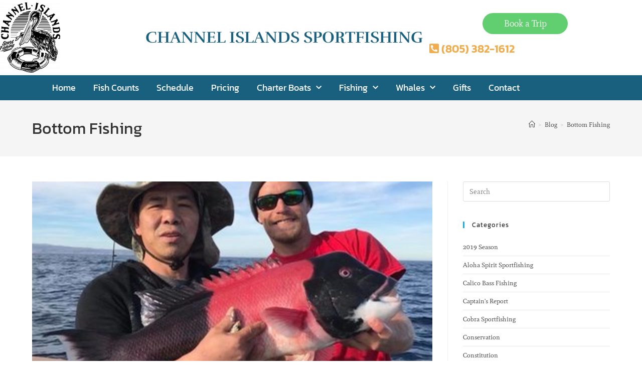

--- FILE ---
content_type: text/html; charset=UTF-8
request_url: https://www.channelislandssportfishing.com/tag/bottom-fishing/
body_size: 21165
content:
<!DOCTYPE html>
<html class="html" lang="en-US">
<head>
	<meta charset="UTF-8">
	<link rel="profile" href="https://gmpg.org/xfn/11">

	<title>Bottom Fishing &#8211; Channel Islands Sportfishing</title>
<meta name='robots' content='max-image-preview:large' />
<meta name="viewport" content="width=device-width, initial-scale=1"><link rel='dns-prefetch' href='//fonts.googleapis.com' />
<link rel='dns-prefetch' href='//www.googletagmanager.com' />
<link rel="alternate" type="application/rss+xml" title="Channel Islands Sportfishing &raquo; Feed" href="https://www.channelislandssportfishing.com/feed/" />
<link rel="alternate" type="application/rss+xml" title="Channel Islands Sportfishing &raquo; Bottom Fishing Tag Feed" href="https://www.channelislandssportfishing.com/tag/bottom-fishing/feed/" />
<style id='wp-img-auto-sizes-contain-inline-css'>
img:is([sizes=auto i],[sizes^="auto," i]){contain-intrinsic-size:3000px 1500px}
/*# sourceURL=wp-img-auto-sizes-contain-inline-css */
</style>
<style id='wp-emoji-styles-inline-css'>

	img.wp-smiley, img.emoji {
		display: inline !important;
		border: none !important;
		box-shadow: none !important;
		height: 1em !important;
		width: 1em !important;
		margin: 0 0.07em !important;
		vertical-align: -0.1em !important;
		background: none !important;
		padding: 0 !important;
	}
/*# sourceURL=wp-emoji-styles-inline-css */
</style>
<link rel='stylesheet' id='wp-block-library-css' href='https://www.channelislandssportfishing.com/wp-includes/css/dist/block-library/style.min.css?ver=6.9' media='all' />
<style id='wp-block-library-theme-inline-css'>
.wp-block-audio :where(figcaption){color:#555;font-size:13px;text-align:center}.is-dark-theme .wp-block-audio :where(figcaption){color:#ffffffa6}.wp-block-audio{margin:0 0 1em}.wp-block-code{border:1px solid #ccc;border-radius:4px;font-family:Menlo,Consolas,monaco,monospace;padding:.8em 1em}.wp-block-embed :where(figcaption){color:#555;font-size:13px;text-align:center}.is-dark-theme .wp-block-embed :where(figcaption){color:#ffffffa6}.wp-block-embed{margin:0 0 1em}.blocks-gallery-caption{color:#555;font-size:13px;text-align:center}.is-dark-theme .blocks-gallery-caption{color:#ffffffa6}:root :where(.wp-block-image figcaption){color:#555;font-size:13px;text-align:center}.is-dark-theme :root :where(.wp-block-image figcaption){color:#ffffffa6}.wp-block-image{margin:0 0 1em}.wp-block-pullquote{border-bottom:4px solid;border-top:4px solid;color:currentColor;margin-bottom:1.75em}.wp-block-pullquote :where(cite),.wp-block-pullquote :where(footer),.wp-block-pullquote__citation{color:currentColor;font-size:.8125em;font-style:normal;text-transform:uppercase}.wp-block-quote{border-left:.25em solid;margin:0 0 1.75em;padding-left:1em}.wp-block-quote cite,.wp-block-quote footer{color:currentColor;font-size:.8125em;font-style:normal;position:relative}.wp-block-quote:where(.has-text-align-right){border-left:none;border-right:.25em solid;padding-left:0;padding-right:1em}.wp-block-quote:where(.has-text-align-center){border:none;padding-left:0}.wp-block-quote.is-large,.wp-block-quote.is-style-large,.wp-block-quote:where(.is-style-plain){border:none}.wp-block-search .wp-block-search__label{font-weight:700}.wp-block-search__button{border:1px solid #ccc;padding:.375em .625em}:where(.wp-block-group.has-background){padding:1.25em 2.375em}.wp-block-separator.has-css-opacity{opacity:.4}.wp-block-separator{border:none;border-bottom:2px solid;margin-left:auto;margin-right:auto}.wp-block-separator.has-alpha-channel-opacity{opacity:1}.wp-block-separator:not(.is-style-wide):not(.is-style-dots){width:100px}.wp-block-separator.has-background:not(.is-style-dots){border-bottom:none;height:1px}.wp-block-separator.has-background:not(.is-style-wide):not(.is-style-dots){height:2px}.wp-block-table{margin:0 0 1em}.wp-block-table td,.wp-block-table th{word-break:normal}.wp-block-table :where(figcaption){color:#555;font-size:13px;text-align:center}.is-dark-theme .wp-block-table :where(figcaption){color:#ffffffa6}.wp-block-video :where(figcaption){color:#555;font-size:13px;text-align:center}.is-dark-theme .wp-block-video :where(figcaption){color:#ffffffa6}.wp-block-video{margin:0 0 1em}:root :where(.wp-block-template-part.has-background){margin-bottom:0;margin-top:0;padding:1.25em 2.375em}
/*# sourceURL=/wp-includes/css/dist/block-library/theme.min.css */
</style>
<style id='classic-theme-styles-inline-css'>
/*! This file is auto-generated */
.wp-block-button__link{color:#fff;background-color:#32373c;border-radius:9999px;box-shadow:none;text-decoration:none;padding:calc(.667em + 2px) calc(1.333em + 2px);font-size:1.125em}.wp-block-file__button{background:#32373c;color:#fff;text-decoration:none}
/*# sourceURL=/wp-includes/css/classic-themes.min.css */
</style>
<style id='global-styles-inline-css'>
:root{--wp--preset--aspect-ratio--square: 1;--wp--preset--aspect-ratio--4-3: 4/3;--wp--preset--aspect-ratio--3-4: 3/4;--wp--preset--aspect-ratio--3-2: 3/2;--wp--preset--aspect-ratio--2-3: 2/3;--wp--preset--aspect-ratio--16-9: 16/9;--wp--preset--aspect-ratio--9-16: 9/16;--wp--preset--color--black: #000000;--wp--preset--color--cyan-bluish-gray: #abb8c3;--wp--preset--color--white: #ffffff;--wp--preset--color--pale-pink: #f78da7;--wp--preset--color--vivid-red: #cf2e2e;--wp--preset--color--luminous-vivid-orange: #ff6900;--wp--preset--color--luminous-vivid-amber: #fcb900;--wp--preset--color--light-green-cyan: #7bdcb5;--wp--preset--color--vivid-green-cyan: #00d084;--wp--preset--color--pale-cyan-blue: #8ed1fc;--wp--preset--color--vivid-cyan-blue: #0693e3;--wp--preset--color--vivid-purple: #9b51e0;--wp--preset--gradient--vivid-cyan-blue-to-vivid-purple: linear-gradient(135deg,rgb(6,147,227) 0%,rgb(155,81,224) 100%);--wp--preset--gradient--light-green-cyan-to-vivid-green-cyan: linear-gradient(135deg,rgb(122,220,180) 0%,rgb(0,208,130) 100%);--wp--preset--gradient--luminous-vivid-amber-to-luminous-vivid-orange: linear-gradient(135deg,rgb(252,185,0) 0%,rgb(255,105,0) 100%);--wp--preset--gradient--luminous-vivid-orange-to-vivid-red: linear-gradient(135deg,rgb(255,105,0) 0%,rgb(207,46,46) 100%);--wp--preset--gradient--very-light-gray-to-cyan-bluish-gray: linear-gradient(135deg,rgb(238,238,238) 0%,rgb(169,184,195) 100%);--wp--preset--gradient--cool-to-warm-spectrum: linear-gradient(135deg,rgb(74,234,220) 0%,rgb(151,120,209) 20%,rgb(207,42,186) 40%,rgb(238,44,130) 60%,rgb(251,105,98) 80%,rgb(254,248,76) 100%);--wp--preset--gradient--blush-light-purple: linear-gradient(135deg,rgb(255,206,236) 0%,rgb(152,150,240) 100%);--wp--preset--gradient--blush-bordeaux: linear-gradient(135deg,rgb(254,205,165) 0%,rgb(254,45,45) 50%,rgb(107,0,62) 100%);--wp--preset--gradient--luminous-dusk: linear-gradient(135deg,rgb(255,203,112) 0%,rgb(199,81,192) 50%,rgb(65,88,208) 100%);--wp--preset--gradient--pale-ocean: linear-gradient(135deg,rgb(255,245,203) 0%,rgb(182,227,212) 50%,rgb(51,167,181) 100%);--wp--preset--gradient--electric-grass: linear-gradient(135deg,rgb(202,248,128) 0%,rgb(113,206,126) 100%);--wp--preset--gradient--midnight: linear-gradient(135deg,rgb(2,3,129) 0%,rgb(40,116,252) 100%);--wp--preset--font-size--small: 13px;--wp--preset--font-size--medium: 20px;--wp--preset--font-size--large: 36px;--wp--preset--font-size--x-large: 42px;--wp--preset--spacing--20: 0.44rem;--wp--preset--spacing--30: 0.67rem;--wp--preset--spacing--40: 1rem;--wp--preset--spacing--50: 1.5rem;--wp--preset--spacing--60: 2.25rem;--wp--preset--spacing--70: 3.38rem;--wp--preset--spacing--80: 5.06rem;--wp--preset--shadow--natural: 6px 6px 9px rgba(0, 0, 0, 0.2);--wp--preset--shadow--deep: 12px 12px 50px rgba(0, 0, 0, 0.4);--wp--preset--shadow--sharp: 6px 6px 0px rgba(0, 0, 0, 0.2);--wp--preset--shadow--outlined: 6px 6px 0px -3px rgb(255, 255, 255), 6px 6px rgb(0, 0, 0);--wp--preset--shadow--crisp: 6px 6px 0px rgb(0, 0, 0);}:where(.is-layout-flex){gap: 0.5em;}:where(.is-layout-grid){gap: 0.5em;}body .is-layout-flex{display: flex;}.is-layout-flex{flex-wrap: wrap;align-items: center;}.is-layout-flex > :is(*, div){margin: 0;}body .is-layout-grid{display: grid;}.is-layout-grid > :is(*, div){margin: 0;}:where(.wp-block-columns.is-layout-flex){gap: 2em;}:where(.wp-block-columns.is-layout-grid){gap: 2em;}:where(.wp-block-post-template.is-layout-flex){gap: 1.25em;}:where(.wp-block-post-template.is-layout-grid){gap: 1.25em;}.has-black-color{color: var(--wp--preset--color--black) !important;}.has-cyan-bluish-gray-color{color: var(--wp--preset--color--cyan-bluish-gray) !important;}.has-white-color{color: var(--wp--preset--color--white) !important;}.has-pale-pink-color{color: var(--wp--preset--color--pale-pink) !important;}.has-vivid-red-color{color: var(--wp--preset--color--vivid-red) !important;}.has-luminous-vivid-orange-color{color: var(--wp--preset--color--luminous-vivid-orange) !important;}.has-luminous-vivid-amber-color{color: var(--wp--preset--color--luminous-vivid-amber) !important;}.has-light-green-cyan-color{color: var(--wp--preset--color--light-green-cyan) !important;}.has-vivid-green-cyan-color{color: var(--wp--preset--color--vivid-green-cyan) !important;}.has-pale-cyan-blue-color{color: var(--wp--preset--color--pale-cyan-blue) !important;}.has-vivid-cyan-blue-color{color: var(--wp--preset--color--vivid-cyan-blue) !important;}.has-vivid-purple-color{color: var(--wp--preset--color--vivid-purple) !important;}.has-black-background-color{background-color: var(--wp--preset--color--black) !important;}.has-cyan-bluish-gray-background-color{background-color: var(--wp--preset--color--cyan-bluish-gray) !important;}.has-white-background-color{background-color: var(--wp--preset--color--white) !important;}.has-pale-pink-background-color{background-color: var(--wp--preset--color--pale-pink) !important;}.has-vivid-red-background-color{background-color: var(--wp--preset--color--vivid-red) !important;}.has-luminous-vivid-orange-background-color{background-color: var(--wp--preset--color--luminous-vivid-orange) !important;}.has-luminous-vivid-amber-background-color{background-color: var(--wp--preset--color--luminous-vivid-amber) !important;}.has-light-green-cyan-background-color{background-color: var(--wp--preset--color--light-green-cyan) !important;}.has-vivid-green-cyan-background-color{background-color: var(--wp--preset--color--vivid-green-cyan) !important;}.has-pale-cyan-blue-background-color{background-color: var(--wp--preset--color--pale-cyan-blue) !important;}.has-vivid-cyan-blue-background-color{background-color: var(--wp--preset--color--vivid-cyan-blue) !important;}.has-vivid-purple-background-color{background-color: var(--wp--preset--color--vivid-purple) !important;}.has-black-border-color{border-color: var(--wp--preset--color--black) !important;}.has-cyan-bluish-gray-border-color{border-color: var(--wp--preset--color--cyan-bluish-gray) !important;}.has-white-border-color{border-color: var(--wp--preset--color--white) !important;}.has-pale-pink-border-color{border-color: var(--wp--preset--color--pale-pink) !important;}.has-vivid-red-border-color{border-color: var(--wp--preset--color--vivid-red) !important;}.has-luminous-vivid-orange-border-color{border-color: var(--wp--preset--color--luminous-vivid-orange) !important;}.has-luminous-vivid-amber-border-color{border-color: var(--wp--preset--color--luminous-vivid-amber) !important;}.has-light-green-cyan-border-color{border-color: var(--wp--preset--color--light-green-cyan) !important;}.has-vivid-green-cyan-border-color{border-color: var(--wp--preset--color--vivid-green-cyan) !important;}.has-pale-cyan-blue-border-color{border-color: var(--wp--preset--color--pale-cyan-blue) !important;}.has-vivid-cyan-blue-border-color{border-color: var(--wp--preset--color--vivid-cyan-blue) !important;}.has-vivid-purple-border-color{border-color: var(--wp--preset--color--vivid-purple) !important;}.has-vivid-cyan-blue-to-vivid-purple-gradient-background{background: var(--wp--preset--gradient--vivid-cyan-blue-to-vivid-purple) !important;}.has-light-green-cyan-to-vivid-green-cyan-gradient-background{background: var(--wp--preset--gradient--light-green-cyan-to-vivid-green-cyan) !important;}.has-luminous-vivid-amber-to-luminous-vivid-orange-gradient-background{background: var(--wp--preset--gradient--luminous-vivid-amber-to-luminous-vivid-orange) !important;}.has-luminous-vivid-orange-to-vivid-red-gradient-background{background: var(--wp--preset--gradient--luminous-vivid-orange-to-vivid-red) !important;}.has-very-light-gray-to-cyan-bluish-gray-gradient-background{background: var(--wp--preset--gradient--very-light-gray-to-cyan-bluish-gray) !important;}.has-cool-to-warm-spectrum-gradient-background{background: var(--wp--preset--gradient--cool-to-warm-spectrum) !important;}.has-blush-light-purple-gradient-background{background: var(--wp--preset--gradient--blush-light-purple) !important;}.has-blush-bordeaux-gradient-background{background: var(--wp--preset--gradient--blush-bordeaux) !important;}.has-luminous-dusk-gradient-background{background: var(--wp--preset--gradient--luminous-dusk) !important;}.has-pale-ocean-gradient-background{background: var(--wp--preset--gradient--pale-ocean) !important;}.has-electric-grass-gradient-background{background: var(--wp--preset--gradient--electric-grass) !important;}.has-midnight-gradient-background{background: var(--wp--preset--gradient--midnight) !important;}.has-small-font-size{font-size: var(--wp--preset--font-size--small) !important;}.has-medium-font-size{font-size: var(--wp--preset--font-size--medium) !important;}.has-large-font-size{font-size: var(--wp--preset--font-size--large) !important;}.has-x-large-font-size{font-size: var(--wp--preset--font-size--x-large) !important;}
:where(.wp-block-post-template.is-layout-flex){gap: 1.25em;}:where(.wp-block-post-template.is-layout-grid){gap: 1.25em;}
:where(.wp-block-term-template.is-layout-flex){gap: 1.25em;}:where(.wp-block-term-template.is-layout-grid){gap: 1.25em;}
:where(.wp-block-columns.is-layout-flex){gap: 2em;}:where(.wp-block-columns.is-layout-grid){gap: 2em;}
:root :where(.wp-block-pullquote){font-size: 1.5em;line-height: 1.6;}
/*# sourceURL=global-styles-inline-css */
</style>
<link rel='stylesheet' id='elementor-frontend-css' href='https://www.channelislandssportfishing.com/wp-content/plugins/elementor/assets/css/frontend.min.css?ver=3.34.1' media='all' />
<link rel='stylesheet' id='elementor-post-213-css' href='https://www.channelislandssportfishing.com/wp-content/uploads/elementor/css/post-213.css?ver=1768681369' media='all' />
<link rel='stylesheet' id='elementor-post-36-css' href='https://www.channelislandssportfishing.com/wp-content/uploads/elementor/css/post-36.css?ver=1768681370' media='all' />
<link rel='stylesheet' id='font-awesome-css' href='https://www.channelislandssportfishing.com/wp-content/themes/oceanwp/assets/fonts/fontawesome/css/all.min.css?ver=6.7.2' media='all' />
<link rel='stylesheet' id='simple-line-icons-css' href='https://www.channelislandssportfishing.com/wp-content/themes/oceanwp/assets/css/third/simple-line-icons.min.css?ver=2.4.0' media='all' />
<link rel='stylesheet' id='oceanwp-style-css' href='https://www.channelislandssportfishing.com/wp-content/themes/oceanwp/assets/css/style.min.css?ver=4.1.4' media='all' />
<link rel='stylesheet' id='oceanwp-google-font-mate-css' href='//fonts.googleapis.com/css?family=Mate%3A100%2C200%2C300%2C400%2C500%2C600%2C700%2C800%2C900%2C100i%2C200i%2C300i%2C400i%2C500i%2C600i%2C700i%2C800i%2C900i&#038;subset=latin&#038;display=swap&#038;ver=6.9' media='all' />
<link rel='stylesheet' id='oceanwp-google-font-kanit-css' href='//fonts.googleapis.com/css?family=Kanit%3A100%2C200%2C300%2C400%2C500%2C600%2C700%2C800%2C900%2C100i%2C200i%2C300i%2C400i%2C500i%2C600i%2C700i%2C800i%2C900i&#038;subset=latin&#038;display=swap&#038;ver=6.9' media='all' />
<link rel='stylesheet' id='tablepress-default-css' href='https://www.channelislandssportfishing.com/wp-content/plugins/tablepress/css/build/default.css?ver=3.2.3' media='all' />
<link rel='stylesheet' id='ekit-widget-styles-css' href='https://www.channelislandssportfishing.com/wp-content/plugins/elementskit-lite/widgets/init/assets/css/widget-styles.css?ver=3.7.8' media='all' />
<link rel='stylesheet' id='ekit-responsive-css' href='https://www.channelislandssportfishing.com/wp-content/plugins/elementskit-lite/widgets/init/assets/css/responsive.css?ver=3.7.8' media='all' />
<link rel='stylesheet' id='oe-widgets-style-css' href='https://www.channelislandssportfishing.com/wp-content/plugins/ocean-extra/assets/css/widgets.css?ver=6.9' media='all' />
<link rel='stylesheet' id='elementor-gf-local-rufina-css' href='https://www.channelislandssportfishing.com/wp-content/uploads/elementor/google-fonts/css/rufina.css?ver=1742249676' media='all' />
<link rel='stylesheet' id='elementor-gf-local-mate-css' href='https://www.channelislandssportfishing.com/wp-content/uploads/elementor/google-fonts/css/mate.css?ver=1742249676' media='all' />
<link rel='stylesheet' id='elementor-gf-local-kanit-css' href='https://www.channelislandssportfishing.com/wp-content/uploads/elementor/google-fonts/css/kanit.css?ver=1742249678' media='all' />
<link rel='stylesheet' id='elementor-gf-local-jost-css' href='https://www.channelislandssportfishing.com/wp-content/uploads/elementor/google-fonts/css/jost.css?ver=1742249679' media='all' />
<link rel='stylesheet' id='elementor-icons-shared-0-css' href='https://www.channelislandssportfishing.com/wp-content/plugins/elementor/assets/lib/font-awesome/css/fontawesome.min.css?ver=5.15.3' media='all' />
<link rel='stylesheet' id='elementor-icons-fa-solid-css' href='https://www.channelislandssportfishing.com/wp-content/plugins/elementor/assets/lib/font-awesome/css/solid.min.css?ver=5.15.3' media='all' />
<link rel='stylesheet' id='elementor-icons-fa-brands-css' href='https://www.channelislandssportfishing.com/wp-content/plugins/elementor/assets/lib/font-awesome/css/brands.min.css?ver=5.15.3' media='all' />
<script src="https://www.channelislandssportfishing.com/wp-includes/js/jquery/jquery.min.js?ver=3.7.1" id="jquery-core-js"></script>
<script src="https://www.channelislandssportfishing.com/wp-includes/js/jquery/jquery-migrate.min.js?ver=3.4.1" id="jquery-migrate-js"></script>
<link rel="https://api.w.org/" href="https://www.channelislandssportfishing.com/wp-json/" /><link rel="alternate" title="JSON" type="application/json" href="https://www.channelislandssportfishing.com/wp-json/wp/v2/tags/210" /><link rel="EditURI" type="application/rsd+xml" title="RSD" href="https://www.channelislandssportfishing.com/xmlrpc.php?rsd" />
<meta name="generator" content="WordPress 6.9" />

		<!-- GA Google Analytics @ https://m0n.co/ga -->
		<script>
			(function(i,s,o,g,r,a,m){i['GoogleAnalyticsObject']=r;i[r]=i[r]||function(){
			(i[r].q=i[r].q||[]).push(arguments)},i[r].l=1*new Date();a=s.createElement(o),
			m=s.getElementsByTagName(o)[0];a.async=1;a.src=g;m.parentNode.insertBefore(a,m)
			})(window,document,'script','https://www.google-analytics.com/analytics.js','ga');
			ga('create', 'UA-78226211-1', 'auto');
			ga('send', 'pageview');
		</script>

	<meta name="generator" content="Site Kit by Google 1.170.0" /><meta name="generator" content="Elementor 3.34.1; features: additional_custom_breakpoints; settings: css_print_method-external, google_font-enabled, font_display-auto">
			<style>
				.e-con.e-parent:nth-of-type(n+4):not(.e-lazyloaded):not(.e-no-lazyload),
				.e-con.e-parent:nth-of-type(n+4):not(.e-lazyloaded):not(.e-no-lazyload) * {
					background-image: none !important;
				}
				@media screen and (max-height: 1024px) {
					.e-con.e-parent:nth-of-type(n+3):not(.e-lazyloaded):not(.e-no-lazyload),
					.e-con.e-parent:nth-of-type(n+3):not(.e-lazyloaded):not(.e-no-lazyload) * {
						background-image: none !important;
					}
				}
				@media screen and (max-height: 640px) {
					.e-con.e-parent:nth-of-type(n+2):not(.e-lazyloaded):not(.e-no-lazyload),
					.e-con.e-parent:nth-of-type(n+2):not(.e-lazyloaded):not(.e-no-lazyload) * {
						background-image: none !important;
					}
				}
			</style>
			<link rel="icon" href="https://www.channelislandssportfishing.com/wp-content/uploads/2022/03/1294-15110-PELICAN-pi9kzgzwinq6oyqdxeu02cyndx383s5h7u2abdxbw8.png" sizes="32x32" />
<link rel="icon" href="https://www.channelislandssportfishing.com/wp-content/uploads/2022/03/1294-15110-PELICAN-pi9kzgzwinq6oyqdxeu02cyndx383s5h7u2abdxbw8.png" sizes="192x192" />
<link rel="apple-touch-icon" href="https://www.channelislandssportfishing.com/wp-content/uploads/2022/03/1294-15110-PELICAN-pi9kzgzwinq6oyqdxeu02cyndx383s5h7u2abdxbw8.png" />
<meta name="msapplication-TileImage" content="https://www.channelislandssportfishing.com/wp-content/uploads/2022/03/1294-15110-PELICAN-pi9kzgzwinq6oyqdxeu02cyndx383s5h7u2abdxbw8.png" />
		<style id="wp-custom-css">
			.elementor-button{min-width:170px !important;padding:12px 20px 12px 20px !important}.woocommerce div.product form.cart{padding:0;margin-top:0}.foxyshop_variations label{width:100px}.btn-success{background:#61ce70;border:0;color:#fff;padding:8px 25px;border-radius:50px}form select{font-size:18px}.btn-success:hover{background:#40b950}.ywgc_have_code{margin:40px 0 40px 0;display:none}#foxyshop_breadcrumbs{margin:0 0 45px 0}.foxyshop_variations label{text-align:left}.foxyshop_container{width:980px;margin:50px auto}#mytitle h2{color:#FCAC00;text-shadow:0 0 10px rgb(0 0 0 / 43%);mix-blend-mode:color-dodge}.cat-item{padding:6px 0;border-bottom:1px solid #e9e9e9}.elementor-2 .elementor-element.elementor-element-40a0dee >.elementor-widget-container{margin:0 0 40px 0}.woocommerce div.product form.cart{border-top:0 solid;border-bottom:0 solid}.ekit-wid-con .elementskit-border-divider{background:#f0ad4e}.elementor-382 .elementor-element.elementor-element-226f1082 .elementskit-section-title-wraper .elementskit-border-divider,.elementor-382 .elementor-element.elementor-element-226f1082 .elementskit-border-divider::before{height:4px}.ekit-wid-con .elementskit-border-divider::before{background-color:#f0ad4e;-webkit-box-shadow:9px 0 0 0 #f0ad4e,18px 0 0 0 #f0ad4e;box-shadow:9px 0 0 0 #f0ad4e,18px 0 0 0 #f0ad4e}.elementskit-info-image-box.floating-style .elementskit-box-body{background-color:#19607e !iMPORTANT}.elementskit-info-image-box .elementskit-info-box-title{color:#f0ad4e !iMPORTANT}.ekit-wid-con .elementskit-info-image-box:hover .elementskit-box-content .elementskit-info-box-title{color:#f0ad4e !iMPORTANT}.elementskit-info-image-box.floating-style:hover .elementskit-box-body .elementskit-box-content .elementskit-box-style-content{COLOR:#FFF !iMPORTANT}		</style>
		<!-- OceanWP CSS -->
<style type="text/css">
/* Colors */body .theme-button,body input[type="submit"],body button[type="submit"],body button,body .button,body div.wpforms-container-full .wpforms-form input[type=submit],body div.wpforms-container-full .wpforms-form button[type=submit],body div.wpforms-container-full .wpforms-form .wpforms-page-button,.woocommerce-cart .wp-element-button,.woocommerce-checkout .wp-element-button,.wp-block-button__link{border-color:#ffffff}body .theme-button:hover,body input[type="submit"]:hover,body button[type="submit"]:hover,body button:hover,body .button:hover,body div.wpforms-container-full .wpforms-form input[type=submit]:hover,body div.wpforms-container-full .wpforms-form input[type=submit]:active,body div.wpforms-container-full .wpforms-form button[type=submit]:hover,body div.wpforms-container-full .wpforms-form button[type=submit]:active,body div.wpforms-container-full .wpforms-form .wpforms-page-button:hover,body div.wpforms-container-full .wpforms-form .wpforms-page-button:active,.woocommerce-cart .wp-element-button:hover,.woocommerce-checkout .wp-element-button:hover,.wp-block-button__link:hover{border-color:#ffffff}/* OceanWP Style Settings CSS */.theme-button,input[type="submit"],button[type="submit"],button,.button,body div.wpforms-container-full .wpforms-form input[type=submit],body div.wpforms-container-full .wpforms-form button[type=submit],body div.wpforms-container-full .wpforms-form .wpforms-page-button{border-style:solid}.theme-button,input[type="submit"],button[type="submit"],button,.button,body div.wpforms-container-full .wpforms-form input[type=submit],body div.wpforms-container-full .wpforms-form button[type=submit],body div.wpforms-container-full .wpforms-form .wpforms-page-button{border-width:1px}form input[type="text"],form input[type="password"],form input[type="email"],form input[type="url"],form input[type="date"],form input[type="month"],form input[type="time"],form input[type="datetime"],form input[type="datetime-local"],form input[type="week"],form input[type="number"],form input[type="search"],form input[type="tel"],form input[type="color"],form select,form textarea,.woocommerce .woocommerce-checkout .select2-container--default .select2-selection--single{border-style:solid}body div.wpforms-container-full .wpforms-form input[type=date],body div.wpforms-container-full .wpforms-form input[type=datetime],body div.wpforms-container-full .wpforms-form input[type=datetime-local],body div.wpforms-container-full .wpforms-form input[type=email],body div.wpforms-container-full .wpforms-form input[type=month],body div.wpforms-container-full .wpforms-form input[type=number],body div.wpforms-container-full .wpforms-form input[type=password],body div.wpforms-container-full .wpforms-form input[type=range],body div.wpforms-container-full .wpforms-form input[type=search],body div.wpforms-container-full .wpforms-form input[type=tel],body div.wpforms-container-full .wpforms-form input[type=text],body div.wpforms-container-full .wpforms-form input[type=time],body div.wpforms-container-full .wpforms-form input[type=url],body div.wpforms-container-full .wpforms-form input[type=week],body div.wpforms-container-full .wpforms-form select,body div.wpforms-container-full .wpforms-form textarea{border-style:solid}form input[type="text"],form input[type="password"],form input[type="email"],form input[type="url"],form input[type="date"],form input[type="month"],form input[type="time"],form input[type="datetime"],form input[type="datetime-local"],form input[type="week"],form input[type="number"],form input[type="search"],form input[type="tel"],form input[type="color"],form select,form textarea{border-radius:3px}body div.wpforms-container-full .wpforms-form input[type=date],body div.wpforms-container-full .wpforms-form input[type=datetime],body div.wpforms-container-full .wpforms-form input[type=datetime-local],body div.wpforms-container-full .wpforms-form input[type=email],body div.wpforms-container-full .wpforms-form input[type=month],body div.wpforms-container-full .wpforms-form input[type=number],body div.wpforms-container-full .wpforms-form input[type=password],body div.wpforms-container-full .wpforms-form input[type=range],body div.wpforms-container-full .wpforms-form input[type=search],body div.wpforms-container-full .wpforms-form input[type=tel],body div.wpforms-container-full .wpforms-form input[type=text],body div.wpforms-container-full .wpforms-form input[type=time],body div.wpforms-container-full .wpforms-form input[type=url],body div.wpforms-container-full .wpforms-form input[type=week],body div.wpforms-container-full .wpforms-form select,body div.wpforms-container-full .wpforms-form textarea{border-radius:3px}/* Header */#site-header.has-header-media .overlay-header-media{background-color:rgba(0,0,0,0.5)}#site-logo #site-logo-inner a img,#site-header.center-header #site-navigation-wrap .middle-site-logo a img{max-width:80px}#site-navigation-wrap .dropdown-menu >li >a,.oceanwp-mobile-menu-icon a,#searchform-header-replace-close{color:#ffffff}#site-navigation-wrap .dropdown-menu >li >a .owp-icon use,.oceanwp-mobile-menu-icon a .owp-icon use,#searchform-header-replace-close .owp-icon use{stroke:#ffffff}.oceanwp-social-menu ul li a{margin:0 2px 0 2px}/* Blog CSS */.ocean-single-post-header ul.meta-item li a:hover{color:#333333}/* Footer Widgets */#footer-widgets{padding:0}/* Typography */body{font-family:Mate;font-size:16px;line-height:1.8}h1,h2,h3,h4,h5,h6,.theme-heading,.widget-title,.oceanwp-widget-recent-posts-title,.comment-reply-title,.entry-title,.sidebar-box .widget-title{font-family:Kanit;line-height:1.4}h1{font-size:23px;line-height:1.4}h2{font-size:20px;line-height:1.4}h3{font-size:18px;line-height:1.4}h4{font-size:17px;line-height:1.4}h5{font-size:14px;line-height:1.4}h6{font-size:15px;line-height:1.4}.page-header .page-header-title,.page-header.background-image-page-header .page-header-title{font-size:32px;line-height:1.4}.page-header .page-subheading{font-size:15px;line-height:1.8}.site-breadcrumbs,.site-breadcrumbs a{font-size:13px;line-height:1.4}#top-bar-content,#top-bar-social-alt{font-size:12px;line-height:1.8}#site-logo a.site-logo-text{font-size:24px;line-height:1.8}#site-navigation-wrap .dropdown-menu >li >a,#site-header.full_screen-header .fs-dropdown-menu >li >a,#site-header.top-header #site-navigation-wrap .dropdown-menu >li >a,#site-header.center-header #site-navigation-wrap .dropdown-menu >li >a,#site-header.medium-header #site-navigation-wrap .dropdown-menu >li >a,.oceanwp-mobile-menu-icon a{font-family:Kanit;font-size:16px;font-weight:600}.dropdown-menu ul li a.menu-link,#site-header.full_screen-header .fs-dropdown-menu ul.sub-menu li a{font-size:12px;line-height:1.2;letter-spacing:.6px}.sidr-class-dropdown-menu li a,a.sidr-class-toggle-sidr-close,#mobile-dropdown ul li a,body #mobile-fullscreen ul li a{font-size:15px;line-height:1.8}.blog-entry.post .blog-entry-header .entry-title a{font-size:24px;line-height:1.4}.ocean-single-post-header .single-post-title{font-size:34px;line-height:1.4;letter-spacing:.6px}.ocean-single-post-header ul.meta-item li,.ocean-single-post-header ul.meta-item li a{font-size:13px;line-height:1.4;letter-spacing:.6px}.ocean-single-post-header .post-author-name,.ocean-single-post-header .post-author-name a{font-size:14px;line-height:1.4;letter-spacing:.6px}.ocean-single-post-header .post-author-description{font-size:12px;line-height:1.4;letter-spacing:.6px}.single-post .entry-title{line-height:1.4;letter-spacing:.6px}.single-post ul.meta li,.single-post ul.meta li a{font-size:14px;line-height:1.4;letter-spacing:.6px}.sidebar-box .widget-title,.sidebar-box.widget_block .wp-block-heading{font-size:13px;line-height:1;letter-spacing:1px}#footer-widgets .footer-box .widget-title{font-size:13px;line-height:1;letter-spacing:1px}#footer-bottom #copyright{font-size:12px;line-height:1}#footer-bottom #footer-bottom-menu{font-size:12px;line-height:1}.woocommerce-store-notice.demo_store{line-height:2;letter-spacing:1.5px}.demo_store .woocommerce-store-notice__dismiss-link{line-height:2;letter-spacing:1.5px}.woocommerce ul.products li.product li.title h2,.woocommerce ul.products li.product li.title a{font-size:14px;line-height:1.5}.woocommerce ul.products li.product li.category,.woocommerce ul.products li.product li.category a{font-size:12px;line-height:1}.woocommerce ul.products li.product .price{font-size:18px;line-height:1}.woocommerce ul.products li.product .button,.woocommerce ul.products li.product .product-inner .added_to_cart{font-size:12px;line-height:1.5;letter-spacing:1px}.woocommerce ul.products li.owp-woo-cond-notice span,.woocommerce ul.products li.owp-woo-cond-notice a{font-size:16px;line-height:1;letter-spacing:1px;font-weight:600;text-transform:capitalize}.woocommerce div.product .product_title{font-size:24px;line-height:1.4;letter-spacing:.6px}.woocommerce div.product p.price{font-size:36px;line-height:1}.woocommerce .owp-btn-normal .summary form button.button,.woocommerce .owp-btn-big .summary form button.button,.woocommerce .owp-btn-very-big .summary form button.button{font-size:12px;line-height:1.5;letter-spacing:1px;text-transform:uppercase}.woocommerce div.owp-woo-single-cond-notice span,.woocommerce div.owp-woo-single-cond-notice a{font-size:18px;line-height:2;letter-spacing:1.5px;font-weight:600;text-transform:capitalize}.ocean-preloader--active .preloader-after-content{font-size:20px;line-height:1.8;letter-spacing:.6px}
</style></head>

<body class="archive tag tag-bottom-fishing tag-210 wp-custom-logo wp-embed-responsive wp-theme-oceanwp oceanwp-theme dropdown-mobile no-header-border default-breakpoint has-sidebar content-right-sidebar has-breadcrumbs elementor-default elementor-kit-5" itemscope="itemscope" itemtype="https://schema.org/Blog">

	
	
	<div id="outer-wrap" class="site clr">

		<a class="skip-link screen-reader-text" href="#main">Skip to content</a>

		
		<div id="wrap" class="clr">

			
			
<header id="site-header" class="custom-header has-social effect-three clr" data-height="74" itemscope="itemscope" itemtype="https://schema.org/WPHeader" role="banner">

	
		

<div id="site-header-inner" class="clr container">

			<div data-elementor-type="wp-post" data-elementor-id="213" class="elementor elementor-213" data-elementor-post-type="oceanwp_library">
						<section class="elementor-section elementor-top-section elementor-element elementor-element-c8b9713 elementor-hidden-phone elementor-section-stretched elementor-section-boxed elementor-section-height-default elementor-section-height-default" data-id="c8b9713" data-element_type="section" data-settings="{&quot;stretch_section&quot;:&quot;section-stretched&quot;,&quot;background_background&quot;:&quot;classic&quot;}">
						<div class="elementor-container elementor-column-gap-no">
					<div class="elementor-column elementor-col-33 elementor-top-column elementor-element elementor-element-3a375c8" data-id="3a375c8" data-element_type="column">
			<div class="elementor-widget-wrap elementor-element-populated">
						<div class="elementor-element elementor-element-ada5415 elementor-widget elementor-widget-theme-site-logo elementor-widget-image" data-id="ada5415" data-element_type="widget" data-widget_type="theme-site-logo.default">
				<div class="elementor-widget-container">
											<a href="https://www.channelislandssportfishing.com">
			<img src="https://www.channelislandssportfishing.com/wp-content/uploads/elementor/thumbs/1294-15110-PELICAN-pi9kzgzwinq6oyqdxeu02cyndx383s5h7u2abdxbw8.png" title="logo" alt="logo" loading="lazy" />				</a>
											</div>
				</div>
					</div>
		</div>
				<div class="elementor-column elementor-col-33 elementor-top-column elementor-element elementor-element-f48c9ab" data-id="f48c9ab" data-element_type="column">
			<div class="elementor-widget-wrap elementor-element-populated">
						<div class="elementor-element elementor-element-332e14a elementor-invisible elementor-widget elementor-widget-heading" data-id="332e14a" data-element_type="widget" data-settings="{&quot;_animation&quot;:&quot;slideInDown&quot;}" data-widget_type="heading.default">
				<div class="elementor-widget-container">
					<h2 class="elementor-heading-title elementor-size-default">CHANNEL ISLANDS SPORTFISHING</h2>				</div>
				</div>
					</div>
		</div>
				<div class="elementor-column elementor-col-33 elementor-top-column elementor-element elementor-element-28d3f3d" data-id="28d3f3d" data-element_type="column">
			<div class="elementor-widget-wrap elementor-element-populated">
						<div class="elementor-element elementor-element-96e50b1 elementor-align-right elementor-widget elementor-widget-button" data-id="96e50b1" data-element_type="widget" data-widget_type="button.default">
				<div class="elementor-widget-container">
									<div class="elementor-button-wrapper">
					<a class="elementor-button elementor-button-link elementor-size-md elementor-animation-push" href="https://ciscos.fishingreservations.net/sales/" target="_blank">
						<span class="elementor-button-content-wrapper">
									<span class="elementor-button-text">Book a Trip</span>
					</span>
					</a>
				</div>
								</div>
				</div>
				<div class="elementor-element elementor-element-f88c57b elementor-align-end elementor-list-item-link-full_width elementor-widget elementor-widget-icon-list" data-id="f88c57b" data-element_type="widget" data-widget_type="icon-list.default">
				<div class="elementor-widget-container">
							<ul class="elementor-icon-list-items">
							<li class="elementor-icon-list-item">
											<a href="tel:8053821612">

												<span class="elementor-icon-list-icon">
							<i aria-hidden="true" class="fas fa-phone-square-alt"></i>						</span>
										<span class="elementor-icon-list-text">(805) 382-1612</span>
											</a>
									</li>
						</ul>
						</div>
				</div>
					</div>
		</div>
					</div>
		</section>
				<section class="elementor-section elementor-top-section elementor-element elementor-element-0ab3f04 elementor-hidden-phone elementor-hidden-desktop elementor-hidden-tablet elementor-section-boxed elementor-section-height-default elementor-section-height-default" data-id="0ab3f04" data-element_type="section">
						<div class="elementor-container elementor-column-gap-no">
					<div class="elementor-column elementor-col-33 elementor-top-column elementor-element elementor-element-f0de887" data-id="f0de887" data-element_type="column">
			<div class="elementor-widget-wrap elementor-element-populated">
						<div class="elementor-element elementor-element-5a58a35 elementor-widget elementor-widget-theme-site-logo elementor-widget-image" data-id="5a58a35" data-element_type="widget" data-widget_type="theme-site-logo.default">
				<div class="elementor-widget-container">
											<a href="https://www.channelislandssportfishing.com">
			<img src="https://www.channelislandssportfishing.com/wp-content/uploads/elementor/thumbs/1294-15110-PELICAN-pi9kzgzx8yzpdt81z4587qrns0jojaw76tiosgap10.png" title="logo" alt="logo" loading="lazy" />				</a>
											</div>
				</div>
					</div>
		</div>
				<div class="elementor-column elementor-col-33 elementor-top-column elementor-element elementor-element-c6d0f3f" data-id="c6d0f3f" data-element_type="column">
			<div class="elementor-widget-wrap elementor-element-populated">
						<div class="elementor-element elementor-element-41cea94 elementor-position-inline-start elementor-view-default elementor-mobile-position-block-start elementor-widget elementor-widget-icon-box" data-id="41cea94" data-element_type="widget" id="mobicoon" data-widget_type="icon-box.default">
				<div class="elementor-widget-container">
							<div class="elementor-icon-box-wrapper">

						<div class="elementor-icon-box-icon">
				<a href="tel:(805)%20382-1612" class="elementor-icon" tabindex="-1" aria-label="(805) 382-1612">
				<i aria-hidden="true" class="fas fa-phone-volume"></i>				</a>
			</div>
			
						<div class="elementor-icon-box-content">

									<div class="elementor-icon-box-title">
						<a href="tel:(805)%20382-1612" >
							(805) 382-1612						</a>
					</div>
				
				
			</div>
			
		</div>
						</div>
				</div>
					</div>
		</div>
				<div class="elementor-column elementor-col-33 elementor-top-column elementor-element elementor-element-2ccca00" data-id="2ccca00" data-element_type="column">
			<div class="elementor-widget-wrap elementor-element-populated">
						<div class="elementor-element elementor-element-e02221d elementor-align-center elementor-widget elementor-widget-button" data-id="e02221d" data-element_type="widget" data-widget_type="button.default">
				<div class="elementor-widget-container">
									<div class="elementor-button-wrapper">
					<a class="elementor-button elementor-button-link elementor-size-md elementor-animation-push" href="https://ciscos.fishingreservations.net/sales/" target="_blank">
						<span class="elementor-button-content-wrapper">
									<span class="elementor-button-text">Book a Trip</span>
					</span>
					</a>
				</div>
								</div>
				</div>
					</div>
		</div>
					</div>
		</section>
				<section class="elementor-section elementor-top-section elementor-element elementor-element-5d84202 elementor-section-stretched elementor-hidden-phone elementor-section-boxed elementor-section-height-default elementor-section-height-default" data-id="5d84202" data-element_type="section" data-settings="{&quot;stretch_section&quot;:&quot;section-stretched&quot;,&quot;background_background&quot;:&quot;classic&quot;}">
						<div class="elementor-container elementor-column-gap-no">
					<div class="elementor-column elementor-col-100 elementor-top-column elementor-element elementor-element-f170120" data-id="f170120" data-element_type="column">
			<div class="elementor-widget-wrap elementor-element-populated">
						<div class="elementor-element elementor-element-dfc926e elementor-nav-menu__align-center elementor-nav-menu--dropdown-tablet elementor-nav-menu__text-align-aside elementor-nav-menu--toggle elementor-nav-menu--burger elementor-widget elementor-widget-nav-menu" data-id="dfc926e" data-element_type="widget" data-settings="{&quot;submenu_icon&quot;:{&quot;value&quot;:&quot;&lt;i class=\&quot;fas fa-chevron-down\&quot; aria-hidden=\&quot;true\&quot;&gt;&lt;\/i&gt;&quot;,&quot;library&quot;:&quot;fa-solid&quot;},&quot;layout&quot;:&quot;horizontal&quot;,&quot;toggle&quot;:&quot;burger&quot;}" data-widget_type="nav-menu.default">
				<div class="elementor-widget-container">
								<nav aria-label="Menu" class="elementor-nav-menu--main elementor-nav-menu__container elementor-nav-menu--layout-horizontal e--pointer-underline e--animation-fade">
				<ul id="menu-1-dfc926e" class="elementor-nav-menu"><li class="menu-item menu-item-type-post_type menu-item-object-page menu-item-home menu-item-4958"><a href="https://www.channelislandssportfishing.com/" class="elementor-item">Home</a></li>
<li class="menu-item menu-item-type-post_type menu-item-object-page menu-item-1418"><a href="https://www.channelislandssportfishing.com/fish-counts/" class="elementor-item">Fish Counts</a></li>
<li class="menu-item menu-item-type-custom menu-item-object-custom menu-item-5667"><a target="_blank" href="https://ciscos.fishingreservations.net/sales/" class="elementor-item">Schedule</a></li>
<li class="menu-item menu-item-type-post_type menu-item-object-page menu-item-1445"><a href="https://www.channelislandssportfishing.com/deep-sea-fishing-prices/" class="elementor-item">Pricing</a></li>
<li class="menu-item menu-item-type-custom menu-item-object-custom menu-item-has-children menu-item-13"><a href="#" class="elementor-item elementor-item-anchor">Charter Boats</a>
<ul class="sub-menu elementor-nav-menu--dropdown">
	<li class="menu-item menu-item-type-post_type menu-item-object-page menu-item-1419"><a href="https://www.channelislandssportfishing.com/charter-boats/" class="elementor-sub-item">The Fleet</a></li>
	<li class="menu-item menu-item-type-post_type menu-item-object-page menu-item-1420"><a href="https://www.channelislandssportfishing.com/aloha-spirit-sportfishing/" class="elementor-sub-item">Aloha Spirit Sportfishing</a></li>
	<li class="menu-item menu-item-type-post_type menu-item-object-page menu-item-1421"><a href="https://www.channelislandssportfishing.com/cobra-sportfishing/" class="elementor-sub-item">Cobra Sportfishing</a></li>
	<li class="menu-item menu-item-type-post_type menu-item-object-page menu-item-1423"><a href="https://www.channelislandssportfishing.com/gentleman-sportfishing/" class="elementor-sub-item">Gentleman Sportfishing</a></li>
	<li class="menu-item menu-item-type-post_type menu-item-object-page menu-item-6599"><a href="https://www.channelislandssportfishing.com/graylight-sportfishing/" class="elementor-sub-item">Graylight Sportfishing</a></li>
	<li class="menu-item menu-item-type-post_type menu-item-object-page menu-item-1422"><a href="https://www.channelislandssportfishing.com/island-fox/" class="elementor-sub-item">Island Fox Sportfishing</a></li>
	<li class="menu-item menu-item-type-post_type menu-item-object-page menu-item-1424"><a href="https://www.channelislandssportfishing.com/island-tak-sportfishing/" class="elementor-sub-item">Island Tak Sportfishing</a></li>
	<li class="menu-item menu-item-type-post_type menu-item-object-page menu-item-1425"><a href="https://www.channelislandssportfishing.com/mirage-sportfishing/" class="elementor-sub-item">Mirage Sportfishing</a></li>
	<li class="menu-item menu-item-type-post_type menu-item-object-page menu-item-7899"><a href="https://www.channelislandssportfishing.com/orion-sportfishing/" class="elementor-sub-item">Orion Sportfishing</a></li>
	<li class="menu-item menu-item-type-post_type menu-item-object-page menu-item-1427"><a href="https://www.channelislandssportfishing.com/ranger-85-sportfishing/" class="elementor-sub-item">Ranger 85 Sportfishing</a></li>
	<li class="menu-item menu-item-type-post_type menu-item-object-page menu-item-1429"><a href="https://www.channelislandssportfishing.com/seabiscuit-sportfishing/" class="elementor-sub-item">Seabiscuit Sportfishing</a></li>
	<li class="menu-item menu-item-type-post_type menu-item-object-page menu-item-1430"><a href="https://www.channelislandssportfishing.com/speed-twin-sportfishing/" class="elementor-sub-item">Speed Twin Sportfishing</a></li>
</ul>
</li>
<li class="menu-item menu-item-type-custom menu-item-object-custom menu-item-has-children menu-item-14"><a href="#" class="elementor-item elementor-item-anchor">Fishing</a>
<ul class="sub-menu elementor-nav-menu--dropdown">
	<li class="menu-item menu-item-type-post_type menu-item-object-page menu-item-1431"><a href="https://www.channelislandssportfishing.com/faq-fishing/" class="elementor-sub-item">Channel Islands Sportfishing FAQ’s</a></li>
	<li class="menu-item menu-item-type-post_type menu-item-object-page menu-item-1432"><a href="https://www.channelislandssportfishing.com/deep-sea-fishing/" class="elementor-sub-item">Deep Sea Fishing</a></li>
	<li class="menu-item menu-item-type-post_type menu-item-object-page menu-item-1433"><a href="https://www.channelislandssportfishing.com/what-to-bring/" class="elementor-sub-item">What to bring</a></li>
	<li class="menu-item menu-item-type-post_type menu-item-object-page menu-item-1434"><a href="https://www.channelislandssportfishing.com/trip-types/" class="elementor-sub-item">Sportfishing Trip Types</a></li>
	<li class="menu-item menu-item-type-post_type menu-item-object-page menu-item-1437"><a href="https://www.channelislandssportfishing.com/tackle-store/" class="elementor-sub-item">Tackle Store</a></li>
	<li class="menu-item menu-item-type-post_type menu-item-object-page menu-item-1436"><a href="https://www.channelislandssportfishing.com/live-bait-prices/" class="elementor-sub-item">Live Bait Prices</a></li>
	<li class="menu-item menu-item-type-post_type menu-item-object-page menu-item-1462"><a href="https://www.channelislandssportfishing.com/fish-types/" class="elementor-sub-item">Fish Types</a></li>
	<li class="menu-item menu-item-type-post_type menu-item-object-page menu-item-1440"><a href="https://www.channelislandssportfishing.com/gallery/" class="elementor-sub-item">Gallery</a></li>
	<li class="menu-item menu-item-type-post_type menu-item-object-page menu-item-1443"><a href="https://www.channelislandssportfishing.com/world-records/" class="elementor-sub-item">World Records</a></li>
	<li class="menu-item menu-item-type-post_type menu-item-object-page menu-item-1444"><a href="https://www.channelislandssportfishing.com/hotels-restaurants-attractions/" class="elementor-sub-item">Hotels Restaurants Attractions</a></li>
</ul>
</li>
<li class="menu-item menu-item-type-custom menu-item-object-custom menu-item-has-children menu-item-6147"><a href="#" class="elementor-item elementor-item-anchor">Whales</a>
<ul class="sub-menu elementor-nav-menu--dropdown">
	<li class="menu-item menu-item-type-custom menu-item-object-custom menu-item-5862"><a target="_blank" href="https://ciscos.fishingreservations.net/sales/?trip_filter%5B%5D=100&#038;trip_filter%5B%5D=101" class="elementor-sub-item">Book Your Whale Watch Trip</a></li>
	<li class="menu-item menu-item-type-post_type menu-item-object-page menu-item-7110"><a href="https://www.channelislandssportfishing.com/whale-sightings/" class="elementor-sub-item">Whale/Wildlife Sightings</a></li>
	<li class="menu-item menu-item-type-post_type menu-item-object-page menu-item-5860"><a href="https://www.channelislandssportfishing.com/faq-whale-watching/" class="elementor-sub-item">Whale Watching FAQ</a></li>
	<li class="menu-item menu-item-type-post_type menu-item-object-page menu-item-5861"><a href="https://www.channelislandssportfishing.com/whale-watching/" class="elementor-sub-item">Whale Watching</a></li>
</ul>
</li>
<li class="menu-item menu-item-type-post_type menu-item-object-page menu-item-5952"><a href="https://www.channelislandssportfishing.com/gift-certificates/" class="elementor-item">Gifts</a></li>
<li class="menu-item menu-item-type-post_type menu-item-object-page menu-item-1447"><a href="https://www.channelislandssportfishing.com/contact-us-directions/" class="elementor-item">Contact</a></li>
</ul>			</nav>
					<div class="elementor-menu-toggle" role="button" tabindex="0" aria-label="Menu Toggle" aria-expanded="false">
			<i aria-hidden="true" role="presentation" class="elementor-menu-toggle__icon--open eicon-menu-bar"></i><i aria-hidden="true" role="presentation" class="elementor-menu-toggle__icon--close eicon-close"></i>		</div>
					<nav class="elementor-nav-menu--dropdown elementor-nav-menu__container" aria-hidden="true">
				<ul id="menu-2-dfc926e" class="elementor-nav-menu"><li class="menu-item menu-item-type-post_type menu-item-object-page menu-item-home menu-item-4958"><a href="https://www.channelislandssportfishing.com/" class="elementor-item" tabindex="-1">Home</a></li>
<li class="menu-item menu-item-type-post_type menu-item-object-page menu-item-1418"><a href="https://www.channelislandssportfishing.com/fish-counts/" class="elementor-item" tabindex="-1">Fish Counts</a></li>
<li class="menu-item menu-item-type-custom menu-item-object-custom menu-item-5667"><a target="_blank" href="https://ciscos.fishingreservations.net/sales/" class="elementor-item" tabindex="-1">Schedule</a></li>
<li class="menu-item menu-item-type-post_type menu-item-object-page menu-item-1445"><a href="https://www.channelislandssportfishing.com/deep-sea-fishing-prices/" class="elementor-item" tabindex="-1">Pricing</a></li>
<li class="menu-item menu-item-type-custom menu-item-object-custom menu-item-has-children menu-item-13"><a href="#" class="elementor-item elementor-item-anchor" tabindex="-1">Charter Boats</a>
<ul class="sub-menu elementor-nav-menu--dropdown">
	<li class="menu-item menu-item-type-post_type menu-item-object-page menu-item-1419"><a href="https://www.channelislandssportfishing.com/charter-boats/" class="elementor-sub-item" tabindex="-1">The Fleet</a></li>
	<li class="menu-item menu-item-type-post_type menu-item-object-page menu-item-1420"><a href="https://www.channelislandssportfishing.com/aloha-spirit-sportfishing/" class="elementor-sub-item" tabindex="-1">Aloha Spirit Sportfishing</a></li>
	<li class="menu-item menu-item-type-post_type menu-item-object-page menu-item-1421"><a href="https://www.channelislandssportfishing.com/cobra-sportfishing/" class="elementor-sub-item" tabindex="-1">Cobra Sportfishing</a></li>
	<li class="menu-item menu-item-type-post_type menu-item-object-page menu-item-1423"><a href="https://www.channelislandssportfishing.com/gentleman-sportfishing/" class="elementor-sub-item" tabindex="-1">Gentleman Sportfishing</a></li>
	<li class="menu-item menu-item-type-post_type menu-item-object-page menu-item-6599"><a href="https://www.channelislandssportfishing.com/graylight-sportfishing/" class="elementor-sub-item" tabindex="-1">Graylight Sportfishing</a></li>
	<li class="menu-item menu-item-type-post_type menu-item-object-page menu-item-1422"><a href="https://www.channelislandssportfishing.com/island-fox/" class="elementor-sub-item" tabindex="-1">Island Fox Sportfishing</a></li>
	<li class="menu-item menu-item-type-post_type menu-item-object-page menu-item-1424"><a href="https://www.channelislandssportfishing.com/island-tak-sportfishing/" class="elementor-sub-item" tabindex="-1">Island Tak Sportfishing</a></li>
	<li class="menu-item menu-item-type-post_type menu-item-object-page menu-item-1425"><a href="https://www.channelislandssportfishing.com/mirage-sportfishing/" class="elementor-sub-item" tabindex="-1">Mirage Sportfishing</a></li>
	<li class="menu-item menu-item-type-post_type menu-item-object-page menu-item-7899"><a href="https://www.channelislandssportfishing.com/orion-sportfishing/" class="elementor-sub-item" tabindex="-1">Orion Sportfishing</a></li>
	<li class="menu-item menu-item-type-post_type menu-item-object-page menu-item-1427"><a href="https://www.channelislandssportfishing.com/ranger-85-sportfishing/" class="elementor-sub-item" tabindex="-1">Ranger 85 Sportfishing</a></li>
	<li class="menu-item menu-item-type-post_type menu-item-object-page menu-item-1429"><a href="https://www.channelislandssportfishing.com/seabiscuit-sportfishing/" class="elementor-sub-item" tabindex="-1">Seabiscuit Sportfishing</a></li>
	<li class="menu-item menu-item-type-post_type menu-item-object-page menu-item-1430"><a href="https://www.channelislandssportfishing.com/speed-twin-sportfishing/" class="elementor-sub-item" tabindex="-1">Speed Twin Sportfishing</a></li>
</ul>
</li>
<li class="menu-item menu-item-type-custom menu-item-object-custom menu-item-has-children menu-item-14"><a href="#" class="elementor-item elementor-item-anchor" tabindex="-1">Fishing</a>
<ul class="sub-menu elementor-nav-menu--dropdown">
	<li class="menu-item menu-item-type-post_type menu-item-object-page menu-item-1431"><a href="https://www.channelislandssportfishing.com/faq-fishing/" class="elementor-sub-item" tabindex="-1">Channel Islands Sportfishing FAQ’s</a></li>
	<li class="menu-item menu-item-type-post_type menu-item-object-page menu-item-1432"><a href="https://www.channelislandssportfishing.com/deep-sea-fishing/" class="elementor-sub-item" tabindex="-1">Deep Sea Fishing</a></li>
	<li class="menu-item menu-item-type-post_type menu-item-object-page menu-item-1433"><a href="https://www.channelislandssportfishing.com/what-to-bring/" class="elementor-sub-item" tabindex="-1">What to bring</a></li>
	<li class="menu-item menu-item-type-post_type menu-item-object-page menu-item-1434"><a href="https://www.channelislandssportfishing.com/trip-types/" class="elementor-sub-item" tabindex="-1">Sportfishing Trip Types</a></li>
	<li class="menu-item menu-item-type-post_type menu-item-object-page menu-item-1437"><a href="https://www.channelislandssportfishing.com/tackle-store/" class="elementor-sub-item" tabindex="-1">Tackle Store</a></li>
	<li class="menu-item menu-item-type-post_type menu-item-object-page menu-item-1436"><a href="https://www.channelislandssportfishing.com/live-bait-prices/" class="elementor-sub-item" tabindex="-1">Live Bait Prices</a></li>
	<li class="menu-item menu-item-type-post_type menu-item-object-page menu-item-1462"><a href="https://www.channelislandssportfishing.com/fish-types/" class="elementor-sub-item" tabindex="-1">Fish Types</a></li>
	<li class="menu-item menu-item-type-post_type menu-item-object-page menu-item-1440"><a href="https://www.channelislandssportfishing.com/gallery/" class="elementor-sub-item" tabindex="-1">Gallery</a></li>
	<li class="menu-item menu-item-type-post_type menu-item-object-page menu-item-1443"><a href="https://www.channelislandssportfishing.com/world-records/" class="elementor-sub-item" tabindex="-1">World Records</a></li>
	<li class="menu-item menu-item-type-post_type menu-item-object-page menu-item-1444"><a href="https://www.channelislandssportfishing.com/hotels-restaurants-attractions/" class="elementor-sub-item" tabindex="-1">Hotels Restaurants Attractions</a></li>
</ul>
</li>
<li class="menu-item menu-item-type-custom menu-item-object-custom menu-item-has-children menu-item-6147"><a href="#" class="elementor-item elementor-item-anchor" tabindex="-1">Whales</a>
<ul class="sub-menu elementor-nav-menu--dropdown">
	<li class="menu-item menu-item-type-custom menu-item-object-custom menu-item-5862"><a target="_blank" href="https://ciscos.fishingreservations.net/sales/?trip_filter%5B%5D=100&#038;trip_filter%5B%5D=101" class="elementor-sub-item" tabindex="-1">Book Your Whale Watch Trip</a></li>
	<li class="menu-item menu-item-type-post_type menu-item-object-page menu-item-7110"><a href="https://www.channelislandssportfishing.com/whale-sightings/" class="elementor-sub-item" tabindex="-1">Whale/Wildlife Sightings</a></li>
	<li class="menu-item menu-item-type-post_type menu-item-object-page menu-item-5860"><a href="https://www.channelislandssportfishing.com/faq-whale-watching/" class="elementor-sub-item" tabindex="-1">Whale Watching FAQ</a></li>
	<li class="menu-item menu-item-type-post_type menu-item-object-page menu-item-5861"><a href="https://www.channelislandssportfishing.com/whale-watching/" class="elementor-sub-item" tabindex="-1">Whale Watching</a></li>
</ul>
</li>
<li class="menu-item menu-item-type-post_type menu-item-object-page menu-item-5952"><a href="https://www.channelislandssportfishing.com/gift-certificates/" class="elementor-item" tabindex="-1">Gifts</a></li>
<li class="menu-item menu-item-type-post_type menu-item-object-page menu-item-1447"><a href="https://www.channelislandssportfishing.com/contact-us-directions/" class="elementor-item" tabindex="-1">Contact</a></li>
</ul>			</nav>
						</div>
				</div>
					</div>
		</div>
					</div>
		</section>
				<section class="elementor-section elementor-top-section elementor-element elementor-element-fd47e15 elementor-hidden-desktop elementor-hidden-tablet elementor-section-boxed elementor-section-height-default elementor-section-height-default" data-id="fd47e15" data-element_type="section" data-settings="{&quot;background_background&quot;:&quot;classic&quot;}">
						<div class="elementor-container elementor-column-gap-no">
					<div class="elementor-column elementor-col-50 elementor-top-column elementor-element elementor-element-7176937" data-id="7176937" data-element_type="column">
			<div class="elementor-widget-wrap elementor-element-populated">
						<div class="elementor-element elementor-element-e141582 elementor-widget elementor-widget-theme-site-logo elementor-widget-image" data-id="e141582" data-element_type="widget" data-widget_type="theme-site-logo.default">
				<div class="elementor-widget-container">
											<a href="https://www.channelislandssportfishing.com">
			<img src="https://www.channelislandssportfishing.com/wp-content/uploads/elementor/thumbs/1294-15110-PELICAN-pi9kzgzwinq6oyqdxeu02cyndx383s5h7u2abdxbw8.png" title="logo" alt="logo" loading="lazy" />				</a>
											</div>
				</div>
					</div>
		</div>
				<div class="elementor-column elementor-col-50 elementor-top-column elementor-element elementor-element-5e07cf2" data-id="5e07cf2" data-element_type="column">
			<div class="elementor-widget-wrap elementor-element-populated">
						<div class="elementor-element elementor-element-50f9935 elementor-nav-menu__align-center elementor-nav-menu--stretch elementor-nav-menu--dropdown-tablet elementor-nav-menu__text-align-aside elementor-nav-menu--toggle elementor-nav-menu--burger elementor-widget elementor-widget-nav-menu" data-id="50f9935" data-element_type="widget" data-settings="{&quot;full_width&quot;:&quot;stretch&quot;,&quot;submenu_icon&quot;:{&quot;value&quot;:&quot;&lt;i class=\&quot;fas fa-chevron-down\&quot; aria-hidden=\&quot;true\&quot;&gt;&lt;\/i&gt;&quot;,&quot;library&quot;:&quot;fa-solid&quot;},&quot;layout&quot;:&quot;horizontal&quot;,&quot;toggle&quot;:&quot;burger&quot;}" data-widget_type="nav-menu.default">
				<div class="elementor-widget-container">
								<nav aria-label="Menu" class="elementor-nav-menu--main elementor-nav-menu__container elementor-nav-menu--layout-horizontal e--pointer-underline e--animation-fade">
				<ul id="menu-1-50f9935" class="elementor-nav-menu"><li class="menu-item menu-item-type-post_type menu-item-object-page menu-item-home menu-item-4958"><a href="https://www.channelislandssportfishing.com/" class="elementor-item">Home</a></li>
<li class="menu-item menu-item-type-post_type menu-item-object-page menu-item-1418"><a href="https://www.channelislandssportfishing.com/fish-counts/" class="elementor-item">Fish Counts</a></li>
<li class="menu-item menu-item-type-custom menu-item-object-custom menu-item-5667"><a target="_blank" href="https://ciscos.fishingreservations.net/sales/" class="elementor-item">Schedule</a></li>
<li class="menu-item menu-item-type-post_type menu-item-object-page menu-item-1445"><a href="https://www.channelislandssportfishing.com/deep-sea-fishing-prices/" class="elementor-item">Pricing</a></li>
<li class="menu-item menu-item-type-custom menu-item-object-custom menu-item-has-children menu-item-13"><a href="#" class="elementor-item elementor-item-anchor">Charter Boats</a>
<ul class="sub-menu elementor-nav-menu--dropdown">
	<li class="menu-item menu-item-type-post_type menu-item-object-page menu-item-1419"><a href="https://www.channelislandssportfishing.com/charter-boats/" class="elementor-sub-item">The Fleet</a></li>
	<li class="menu-item menu-item-type-post_type menu-item-object-page menu-item-1420"><a href="https://www.channelislandssportfishing.com/aloha-spirit-sportfishing/" class="elementor-sub-item">Aloha Spirit Sportfishing</a></li>
	<li class="menu-item menu-item-type-post_type menu-item-object-page menu-item-1421"><a href="https://www.channelislandssportfishing.com/cobra-sportfishing/" class="elementor-sub-item">Cobra Sportfishing</a></li>
	<li class="menu-item menu-item-type-post_type menu-item-object-page menu-item-1423"><a href="https://www.channelislandssportfishing.com/gentleman-sportfishing/" class="elementor-sub-item">Gentleman Sportfishing</a></li>
	<li class="menu-item menu-item-type-post_type menu-item-object-page menu-item-6599"><a href="https://www.channelislandssportfishing.com/graylight-sportfishing/" class="elementor-sub-item">Graylight Sportfishing</a></li>
	<li class="menu-item menu-item-type-post_type menu-item-object-page menu-item-1422"><a href="https://www.channelislandssportfishing.com/island-fox/" class="elementor-sub-item">Island Fox Sportfishing</a></li>
	<li class="menu-item menu-item-type-post_type menu-item-object-page menu-item-1424"><a href="https://www.channelislandssportfishing.com/island-tak-sportfishing/" class="elementor-sub-item">Island Tak Sportfishing</a></li>
	<li class="menu-item menu-item-type-post_type menu-item-object-page menu-item-1425"><a href="https://www.channelislandssportfishing.com/mirage-sportfishing/" class="elementor-sub-item">Mirage Sportfishing</a></li>
	<li class="menu-item menu-item-type-post_type menu-item-object-page menu-item-7899"><a href="https://www.channelislandssportfishing.com/orion-sportfishing/" class="elementor-sub-item">Orion Sportfishing</a></li>
	<li class="menu-item menu-item-type-post_type menu-item-object-page menu-item-1427"><a href="https://www.channelislandssportfishing.com/ranger-85-sportfishing/" class="elementor-sub-item">Ranger 85 Sportfishing</a></li>
	<li class="menu-item menu-item-type-post_type menu-item-object-page menu-item-1429"><a href="https://www.channelislandssportfishing.com/seabiscuit-sportfishing/" class="elementor-sub-item">Seabiscuit Sportfishing</a></li>
	<li class="menu-item menu-item-type-post_type menu-item-object-page menu-item-1430"><a href="https://www.channelislandssportfishing.com/speed-twin-sportfishing/" class="elementor-sub-item">Speed Twin Sportfishing</a></li>
</ul>
</li>
<li class="menu-item menu-item-type-custom menu-item-object-custom menu-item-has-children menu-item-14"><a href="#" class="elementor-item elementor-item-anchor">Fishing</a>
<ul class="sub-menu elementor-nav-menu--dropdown">
	<li class="menu-item menu-item-type-post_type menu-item-object-page menu-item-1431"><a href="https://www.channelislandssportfishing.com/faq-fishing/" class="elementor-sub-item">Channel Islands Sportfishing FAQ’s</a></li>
	<li class="menu-item menu-item-type-post_type menu-item-object-page menu-item-1432"><a href="https://www.channelislandssportfishing.com/deep-sea-fishing/" class="elementor-sub-item">Deep Sea Fishing</a></li>
	<li class="menu-item menu-item-type-post_type menu-item-object-page menu-item-1433"><a href="https://www.channelislandssportfishing.com/what-to-bring/" class="elementor-sub-item">What to bring</a></li>
	<li class="menu-item menu-item-type-post_type menu-item-object-page menu-item-1434"><a href="https://www.channelislandssportfishing.com/trip-types/" class="elementor-sub-item">Sportfishing Trip Types</a></li>
	<li class="menu-item menu-item-type-post_type menu-item-object-page menu-item-1437"><a href="https://www.channelislandssportfishing.com/tackle-store/" class="elementor-sub-item">Tackle Store</a></li>
	<li class="menu-item menu-item-type-post_type menu-item-object-page menu-item-1436"><a href="https://www.channelislandssportfishing.com/live-bait-prices/" class="elementor-sub-item">Live Bait Prices</a></li>
	<li class="menu-item menu-item-type-post_type menu-item-object-page menu-item-1462"><a href="https://www.channelislandssportfishing.com/fish-types/" class="elementor-sub-item">Fish Types</a></li>
	<li class="menu-item menu-item-type-post_type menu-item-object-page menu-item-1440"><a href="https://www.channelislandssportfishing.com/gallery/" class="elementor-sub-item">Gallery</a></li>
	<li class="menu-item menu-item-type-post_type menu-item-object-page menu-item-1443"><a href="https://www.channelislandssportfishing.com/world-records/" class="elementor-sub-item">World Records</a></li>
	<li class="menu-item menu-item-type-post_type menu-item-object-page menu-item-1444"><a href="https://www.channelislandssportfishing.com/hotels-restaurants-attractions/" class="elementor-sub-item">Hotels Restaurants Attractions</a></li>
</ul>
</li>
<li class="menu-item menu-item-type-custom menu-item-object-custom menu-item-has-children menu-item-6147"><a href="#" class="elementor-item elementor-item-anchor">Whales</a>
<ul class="sub-menu elementor-nav-menu--dropdown">
	<li class="menu-item menu-item-type-custom menu-item-object-custom menu-item-5862"><a target="_blank" href="https://ciscos.fishingreservations.net/sales/?trip_filter%5B%5D=100&#038;trip_filter%5B%5D=101" class="elementor-sub-item">Book Your Whale Watch Trip</a></li>
	<li class="menu-item menu-item-type-post_type menu-item-object-page menu-item-7110"><a href="https://www.channelislandssportfishing.com/whale-sightings/" class="elementor-sub-item">Whale/Wildlife Sightings</a></li>
	<li class="menu-item menu-item-type-post_type menu-item-object-page menu-item-5860"><a href="https://www.channelislandssportfishing.com/faq-whale-watching/" class="elementor-sub-item">Whale Watching FAQ</a></li>
	<li class="menu-item menu-item-type-post_type menu-item-object-page menu-item-5861"><a href="https://www.channelislandssportfishing.com/whale-watching/" class="elementor-sub-item">Whale Watching</a></li>
</ul>
</li>
<li class="menu-item menu-item-type-post_type menu-item-object-page menu-item-5952"><a href="https://www.channelislandssportfishing.com/gift-certificates/" class="elementor-item">Gifts</a></li>
<li class="menu-item menu-item-type-post_type menu-item-object-page menu-item-1447"><a href="https://www.channelislandssportfishing.com/contact-us-directions/" class="elementor-item">Contact</a></li>
</ul>			</nav>
					<div class="elementor-menu-toggle" role="button" tabindex="0" aria-label="Menu Toggle" aria-expanded="false">
			<i aria-hidden="true" role="presentation" class="elementor-menu-toggle__icon--open eicon-menu-bar"></i><i aria-hidden="true" role="presentation" class="elementor-menu-toggle__icon--close eicon-close"></i>		</div>
					<nav class="elementor-nav-menu--dropdown elementor-nav-menu__container" aria-hidden="true">
				<ul id="menu-2-50f9935" class="elementor-nav-menu"><li class="menu-item menu-item-type-post_type menu-item-object-page menu-item-home menu-item-4958"><a href="https://www.channelislandssportfishing.com/" class="elementor-item" tabindex="-1">Home</a></li>
<li class="menu-item menu-item-type-post_type menu-item-object-page menu-item-1418"><a href="https://www.channelislandssportfishing.com/fish-counts/" class="elementor-item" tabindex="-1">Fish Counts</a></li>
<li class="menu-item menu-item-type-custom menu-item-object-custom menu-item-5667"><a target="_blank" href="https://ciscos.fishingreservations.net/sales/" class="elementor-item" tabindex="-1">Schedule</a></li>
<li class="menu-item menu-item-type-post_type menu-item-object-page menu-item-1445"><a href="https://www.channelislandssportfishing.com/deep-sea-fishing-prices/" class="elementor-item" tabindex="-1">Pricing</a></li>
<li class="menu-item menu-item-type-custom menu-item-object-custom menu-item-has-children menu-item-13"><a href="#" class="elementor-item elementor-item-anchor" tabindex="-1">Charter Boats</a>
<ul class="sub-menu elementor-nav-menu--dropdown">
	<li class="menu-item menu-item-type-post_type menu-item-object-page menu-item-1419"><a href="https://www.channelislandssportfishing.com/charter-boats/" class="elementor-sub-item" tabindex="-1">The Fleet</a></li>
	<li class="menu-item menu-item-type-post_type menu-item-object-page menu-item-1420"><a href="https://www.channelislandssportfishing.com/aloha-spirit-sportfishing/" class="elementor-sub-item" tabindex="-1">Aloha Spirit Sportfishing</a></li>
	<li class="menu-item menu-item-type-post_type menu-item-object-page menu-item-1421"><a href="https://www.channelislandssportfishing.com/cobra-sportfishing/" class="elementor-sub-item" tabindex="-1">Cobra Sportfishing</a></li>
	<li class="menu-item menu-item-type-post_type menu-item-object-page menu-item-1423"><a href="https://www.channelislandssportfishing.com/gentleman-sportfishing/" class="elementor-sub-item" tabindex="-1">Gentleman Sportfishing</a></li>
	<li class="menu-item menu-item-type-post_type menu-item-object-page menu-item-6599"><a href="https://www.channelislandssportfishing.com/graylight-sportfishing/" class="elementor-sub-item" tabindex="-1">Graylight Sportfishing</a></li>
	<li class="menu-item menu-item-type-post_type menu-item-object-page menu-item-1422"><a href="https://www.channelislandssportfishing.com/island-fox/" class="elementor-sub-item" tabindex="-1">Island Fox Sportfishing</a></li>
	<li class="menu-item menu-item-type-post_type menu-item-object-page menu-item-1424"><a href="https://www.channelislandssportfishing.com/island-tak-sportfishing/" class="elementor-sub-item" tabindex="-1">Island Tak Sportfishing</a></li>
	<li class="menu-item menu-item-type-post_type menu-item-object-page menu-item-1425"><a href="https://www.channelislandssportfishing.com/mirage-sportfishing/" class="elementor-sub-item" tabindex="-1">Mirage Sportfishing</a></li>
	<li class="menu-item menu-item-type-post_type menu-item-object-page menu-item-7899"><a href="https://www.channelislandssportfishing.com/orion-sportfishing/" class="elementor-sub-item" tabindex="-1">Orion Sportfishing</a></li>
	<li class="menu-item menu-item-type-post_type menu-item-object-page menu-item-1427"><a href="https://www.channelislandssportfishing.com/ranger-85-sportfishing/" class="elementor-sub-item" tabindex="-1">Ranger 85 Sportfishing</a></li>
	<li class="menu-item menu-item-type-post_type menu-item-object-page menu-item-1429"><a href="https://www.channelislandssportfishing.com/seabiscuit-sportfishing/" class="elementor-sub-item" tabindex="-1">Seabiscuit Sportfishing</a></li>
	<li class="menu-item menu-item-type-post_type menu-item-object-page menu-item-1430"><a href="https://www.channelislandssportfishing.com/speed-twin-sportfishing/" class="elementor-sub-item" tabindex="-1">Speed Twin Sportfishing</a></li>
</ul>
</li>
<li class="menu-item menu-item-type-custom menu-item-object-custom menu-item-has-children menu-item-14"><a href="#" class="elementor-item elementor-item-anchor" tabindex="-1">Fishing</a>
<ul class="sub-menu elementor-nav-menu--dropdown">
	<li class="menu-item menu-item-type-post_type menu-item-object-page menu-item-1431"><a href="https://www.channelislandssportfishing.com/faq-fishing/" class="elementor-sub-item" tabindex="-1">Channel Islands Sportfishing FAQ’s</a></li>
	<li class="menu-item menu-item-type-post_type menu-item-object-page menu-item-1432"><a href="https://www.channelislandssportfishing.com/deep-sea-fishing/" class="elementor-sub-item" tabindex="-1">Deep Sea Fishing</a></li>
	<li class="menu-item menu-item-type-post_type menu-item-object-page menu-item-1433"><a href="https://www.channelislandssportfishing.com/what-to-bring/" class="elementor-sub-item" tabindex="-1">What to bring</a></li>
	<li class="menu-item menu-item-type-post_type menu-item-object-page menu-item-1434"><a href="https://www.channelislandssportfishing.com/trip-types/" class="elementor-sub-item" tabindex="-1">Sportfishing Trip Types</a></li>
	<li class="menu-item menu-item-type-post_type menu-item-object-page menu-item-1437"><a href="https://www.channelislandssportfishing.com/tackle-store/" class="elementor-sub-item" tabindex="-1">Tackle Store</a></li>
	<li class="menu-item menu-item-type-post_type menu-item-object-page menu-item-1436"><a href="https://www.channelislandssportfishing.com/live-bait-prices/" class="elementor-sub-item" tabindex="-1">Live Bait Prices</a></li>
	<li class="menu-item menu-item-type-post_type menu-item-object-page menu-item-1462"><a href="https://www.channelislandssportfishing.com/fish-types/" class="elementor-sub-item" tabindex="-1">Fish Types</a></li>
	<li class="menu-item menu-item-type-post_type menu-item-object-page menu-item-1440"><a href="https://www.channelislandssportfishing.com/gallery/" class="elementor-sub-item" tabindex="-1">Gallery</a></li>
	<li class="menu-item menu-item-type-post_type menu-item-object-page menu-item-1443"><a href="https://www.channelislandssportfishing.com/world-records/" class="elementor-sub-item" tabindex="-1">World Records</a></li>
	<li class="menu-item menu-item-type-post_type menu-item-object-page menu-item-1444"><a href="https://www.channelislandssportfishing.com/hotels-restaurants-attractions/" class="elementor-sub-item" tabindex="-1">Hotels Restaurants Attractions</a></li>
</ul>
</li>
<li class="menu-item menu-item-type-custom menu-item-object-custom menu-item-has-children menu-item-6147"><a href="#" class="elementor-item elementor-item-anchor" tabindex="-1">Whales</a>
<ul class="sub-menu elementor-nav-menu--dropdown">
	<li class="menu-item menu-item-type-custom menu-item-object-custom menu-item-5862"><a target="_blank" href="https://ciscos.fishingreservations.net/sales/?trip_filter%5B%5D=100&#038;trip_filter%5B%5D=101" class="elementor-sub-item" tabindex="-1">Book Your Whale Watch Trip</a></li>
	<li class="menu-item menu-item-type-post_type menu-item-object-page menu-item-7110"><a href="https://www.channelislandssportfishing.com/whale-sightings/" class="elementor-sub-item" tabindex="-1">Whale/Wildlife Sightings</a></li>
	<li class="menu-item menu-item-type-post_type menu-item-object-page menu-item-5860"><a href="https://www.channelislandssportfishing.com/faq-whale-watching/" class="elementor-sub-item" tabindex="-1">Whale Watching FAQ</a></li>
	<li class="menu-item menu-item-type-post_type menu-item-object-page menu-item-5861"><a href="https://www.channelislandssportfishing.com/whale-watching/" class="elementor-sub-item" tabindex="-1">Whale Watching</a></li>
</ul>
</li>
<li class="menu-item menu-item-type-post_type menu-item-object-page menu-item-5952"><a href="https://www.channelislandssportfishing.com/gift-certificates/" class="elementor-item" tabindex="-1">Gifts</a></li>
<li class="menu-item menu-item-type-post_type menu-item-object-page menu-item-1447"><a href="https://www.channelislandssportfishing.com/contact-us-directions/" class="elementor-item" tabindex="-1">Contact</a></li>
</ul>			</nav>
						</div>
				</div>
					</div>
		</div>
					</div>
		</section>
				<section class="elementor-section elementor-top-section elementor-element elementor-element-113feb7 elementor-section-stretched elementor-hidden-desktop elementor-hidden-tablet elementor-section-boxed elementor-section-height-default elementor-section-height-default" data-id="113feb7" data-element_type="section" data-settings="{&quot;stretch_section&quot;:&quot;section-stretched&quot;,&quot;background_background&quot;:&quot;classic&quot;}">
						<div class="elementor-container elementor-column-gap-no">
					<div class="elementor-column elementor-col-50 elementor-top-column elementor-element elementor-element-fb0f102" data-id="fb0f102" data-element_type="column">
			<div class="elementor-widget-wrap elementor-element-populated">
						<div class="elementor-element elementor-element-ed90eb4 elementor-position-inline-start mob_head_btn elementor-widget-mobile__width-initial elementor-view-default elementor-mobile-position-block-start elementor-widget elementor-widget-icon-box" data-id="ed90eb4" data-element_type="widget" data-widget_type="icon-box.default">
				<div class="elementor-widget-container">
							<div class="elementor-icon-box-wrapper">

						<div class="elementor-icon-box-icon">
				<a href="tel:(805)%20382-1612" class="elementor-icon" tabindex="-1">
				<i aria-hidden="true" class="fas fa-phone-volume"></i>				</a>
			</div>
			
			
		</div>
						</div>
				</div>
					</div>
		</div>
				<div class="elementor-column elementor-col-50 elementor-top-column elementor-element elementor-element-cdca324" data-id="cdca324" data-element_type="column">
			<div class="elementor-widget-wrap elementor-element-populated">
						<div class="elementor-element elementor-element-2ad96e7 elementor-align-right elementor-widget elementor-widget-button" data-id="2ad96e7" data-element_type="widget" data-widget_type="button.default">
				<div class="elementor-widget-container">
									<div class="elementor-button-wrapper">
					<a class="elementor-button elementor-button-link elementor-size-md elementor-animation-push" href="https://ciscos.fishingreservations.net/sales/">
						<span class="elementor-button-content-wrapper">
									<span class="elementor-button-text">Book a Trip</span>
					</span>
					</a>
				</div>
								</div>
				</div>
					</div>
		</div>
					</div>
		</section>
				</div>
		
</div>


<div id="mobile-dropdown" class="clr" >

	<nav class="clr has-social" itemscope="itemscope" itemtype="https://schema.org/SiteNavigationElement">

		<ul id="menu-menu" class="menu"><li class="menu-item menu-item-type-post_type menu-item-object-page menu-item-home menu-item-4958"><a href="https://www.channelislandssportfishing.com/">Home</a></li>
<li class="menu-item menu-item-type-post_type menu-item-object-page menu-item-1418"><a href="https://www.channelislandssportfishing.com/fish-counts/">Fish Counts</a></li>
<li class="menu-item menu-item-type-custom menu-item-object-custom menu-item-5667"><a target="_blank" href="https://ciscos.fishingreservations.net/sales/">Schedule</a></li>
<li class="menu-item menu-item-type-post_type menu-item-object-page menu-item-1445"><a href="https://www.channelislandssportfishing.com/deep-sea-fishing-prices/">Pricing</a></li>
<li class="menu-item menu-item-type-custom menu-item-object-custom menu-item-has-children menu-item-13"><a href="#">Charter Boats</a>
<ul class="sub-menu">
	<li class="menu-item menu-item-type-post_type menu-item-object-page menu-item-1419"><a href="https://www.channelislandssportfishing.com/charter-boats/">The Fleet</a></li>
	<li class="menu-item menu-item-type-post_type menu-item-object-page menu-item-1420"><a href="https://www.channelislandssportfishing.com/aloha-spirit-sportfishing/">Aloha Spirit Sportfishing</a></li>
	<li class="menu-item menu-item-type-post_type menu-item-object-page menu-item-1421"><a href="https://www.channelislandssportfishing.com/cobra-sportfishing/">Cobra Sportfishing</a></li>
	<li class="menu-item menu-item-type-post_type menu-item-object-page menu-item-1423"><a href="https://www.channelislandssportfishing.com/gentleman-sportfishing/">Gentleman Sportfishing</a></li>
	<li class="menu-item menu-item-type-post_type menu-item-object-page menu-item-6599"><a href="https://www.channelislandssportfishing.com/graylight-sportfishing/">Graylight Sportfishing</a></li>
	<li class="menu-item menu-item-type-post_type menu-item-object-page menu-item-1422"><a href="https://www.channelislandssportfishing.com/island-fox/">Island Fox Sportfishing</a></li>
	<li class="menu-item menu-item-type-post_type menu-item-object-page menu-item-1424"><a href="https://www.channelislandssportfishing.com/island-tak-sportfishing/">Island Tak Sportfishing</a></li>
	<li class="menu-item menu-item-type-post_type menu-item-object-page menu-item-1425"><a href="https://www.channelislandssportfishing.com/mirage-sportfishing/">Mirage Sportfishing</a></li>
	<li class="menu-item menu-item-type-post_type menu-item-object-page menu-item-7899"><a href="https://www.channelislandssportfishing.com/orion-sportfishing/">Orion Sportfishing</a></li>
	<li class="menu-item menu-item-type-post_type menu-item-object-page menu-item-1427"><a href="https://www.channelislandssportfishing.com/ranger-85-sportfishing/">Ranger 85 Sportfishing</a></li>
	<li class="menu-item menu-item-type-post_type menu-item-object-page menu-item-1429"><a href="https://www.channelislandssportfishing.com/seabiscuit-sportfishing/">Seabiscuit Sportfishing</a></li>
	<li class="menu-item menu-item-type-post_type menu-item-object-page menu-item-1430"><a href="https://www.channelislandssportfishing.com/speed-twin-sportfishing/">Speed Twin Sportfishing</a></li>
</ul>
</li>
<li class="menu-item menu-item-type-custom menu-item-object-custom menu-item-has-children menu-item-14"><a href="#">Fishing</a>
<ul class="sub-menu">
	<li class="menu-item menu-item-type-post_type menu-item-object-page menu-item-1431"><a href="https://www.channelislandssportfishing.com/faq-fishing/">Channel Islands Sportfishing FAQ’s</a></li>
	<li class="menu-item menu-item-type-post_type menu-item-object-page menu-item-1432"><a href="https://www.channelislandssportfishing.com/deep-sea-fishing/">Deep Sea Fishing</a></li>
	<li class="menu-item menu-item-type-post_type menu-item-object-page menu-item-1433"><a href="https://www.channelislandssportfishing.com/what-to-bring/">What to bring</a></li>
	<li class="menu-item menu-item-type-post_type menu-item-object-page menu-item-1434"><a href="https://www.channelislandssportfishing.com/trip-types/">Sportfishing Trip Types</a></li>
	<li class="menu-item menu-item-type-post_type menu-item-object-page menu-item-1437"><a href="https://www.channelislandssportfishing.com/tackle-store/">Tackle Store</a></li>
	<li class="menu-item menu-item-type-post_type menu-item-object-page menu-item-1436"><a href="https://www.channelislandssportfishing.com/live-bait-prices/">Live Bait Prices</a></li>
	<li class="menu-item menu-item-type-post_type menu-item-object-page menu-item-1462"><a href="https://www.channelislandssportfishing.com/fish-types/">Fish Types</a></li>
	<li class="menu-item menu-item-type-post_type menu-item-object-page menu-item-1440"><a href="https://www.channelislandssportfishing.com/gallery/">Gallery</a></li>
	<li class="menu-item menu-item-type-post_type menu-item-object-page menu-item-1443"><a href="https://www.channelislandssportfishing.com/world-records/">World Records</a></li>
	<li class="menu-item menu-item-type-post_type menu-item-object-page menu-item-1444"><a href="https://www.channelislandssportfishing.com/hotels-restaurants-attractions/">Hotels Restaurants Attractions</a></li>
</ul>
</li>
<li class="menu-item menu-item-type-custom menu-item-object-custom menu-item-has-children menu-item-6147"><a href="#">Whales</a>
<ul class="sub-menu">
	<li class="menu-item menu-item-type-custom menu-item-object-custom menu-item-5862"><a target="_blank" href="https://ciscos.fishingreservations.net/sales/?trip_filter%5B%5D=100&#038;trip_filter%5B%5D=101">Book Your Whale Watch Trip</a></li>
	<li class="menu-item menu-item-type-post_type menu-item-object-page menu-item-7110"><a href="https://www.channelislandssportfishing.com/whale-sightings/">Whale/Wildlife Sightings</a></li>
	<li class="menu-item menu-item-type-post_type menu-item-object-page menu-item-5860"><a href="https://www.channelislandssportfishing.com/faq-whale-watching/">Whale Watching FAQ</a></li>
	<li class="menu-item menu-item-type-post_type menu-item-object-page menu-item-5861"><a href="https://www.channelislandssportfishing.com/whale-watching/">Whale Watching</a></li>
</ul>
</li>
<li class="menu-item menu-item-type-post_type menu-item-object-page menu-item-5952"><a href="https://www.channelislandssportfishing.com/gift-certificates/">Gifts</a></li>
<li class="menu-item menu-item-type-post_type menu-item-object-page menu-item-1447"><a href="https://www.channelislandssportfishing.com/contact-us-directions/">Contact</a></li>
<li class="search-toggle-li" ><a href="https://www.channelislandssportfishing.com/#" class="site-search-toggle search-dropdown-toggle"><span class="screen-reader-text">Toggle website search</span><i class=" icon-magnifier" aria-hidden="true" role="img"></i></a></li></ul>
<div class="oceanwp-social-menu clr social-with-style">

	<div class="social-menu-inner clr colored">

		
			<ul aria-label="Social links">

				<li class="oceanwp-twitter"><a href="https://twitter.com/CISportfishing" aria-label="X (opens in a new tab)" target="_blank" rel="noopener noreferrer"><i class=" fa-brands fa-x-twitter" aria-hidden="true" role="img"></i></a></li><li class="oceanwp-facebook"><a href="https://www.facebook.com/CISportfishing" aria-label="Facebook (opens in a new tab)" target="_blank" rel="noopener noreferrer"><i class=" fab fa-facebook" aria-hidden="true" role="img"></i></a></li><li class="oceanwp-pinterest"><a href="http://www.pinterest.com/cisportfishing/" aria-label="Pinterest (opens in a new tab)" target="_blank" rel="noopener noreferrer"><i class=" fab fa-pinterest-p" aria-hidden="true" role="img"></i></a></li><li class="oceanwp-instagram"><a href="http://instagram.com/cisportfishing" aria-label="Instagram (opens in a new tab)" target="_blank" rel="noopener noreferrer"><i class=" fab fa-instagram" aria-hidden="true" role="img"></i></a></li>
			</ul>

		
	</div>

</div>

<div id="mobile-menu-search" class="clr">
	<form aria-label="Search this website" method="get" action="https://www.channelislandssportfishing.com/" class="mobile-searchform">
		<input aria-label="Insert search query" value="" class="field" id="ocean-mobile-search-1" type="search" name="s" autocomplete="off" placeholder="Search" />
		<button aria-label="Submit search" type="submit" class="searchform-submit">
			<i class=" icon-magnifier" aria-hidden="true" role="img"></i>		</button>
					</form>
</div><!-- .mobile-menu-search -->

	</nav>

</div>


		
		
</header><!-- #site-header -->


			
			<main id="main" class="site-main clr"  role="main">

				

<header class="page-header">

	
	<div class="container clr page-header-inner">

		
			<h1 class="page-header-title clr" itemprop="headline">Bottom Fishing</h1>

			
		
		<nav role="navigation" aria-label="Breadcrumbs" class="site-breadcrumbs clr position-"><ol class="trail-items" itemscope itemtype="http://schema.org/BreadcrumbList"><meta name="numberOfItems" content="3" /><meta name="itemListOrder" content="Ascending" /><li class="trail-item trail-begin" itemprop="itemListElement" itemscope itemtype="https://schema.org/ListItem"><a href="https://www.channelislandssportfishing.com" rel="home" aria-label="Home" itemprop="item"><span itemprop="name"><i class=" icon-home" aria-hidden="true" role="img"></i><span class="breadcrumb-home has-icon">Home</span></span></a><span class="breadcrumb-sep">></span><meta itemprop="position" content="1" /></li><li class="trail-item" itemprop="itemListElement" itemscope itemtype="https://schema.org/ListItem"><a href="https://www.channelislandssportfishing.com/blog/" itemprop="item"><span itemprop="name">Blog</span></a><span class="breadcrumb-sep">></span><meta itemprop="position" content="2" /></li><li class="trail-item trail-end" itemprop="itemListElement" itemscope itemtype="https://schema.org/ListItem"><span itemprop="name"><a href="https://www.channelislandssportfishing.com/tag/bottom-fishing/">Bottom Fishing</a></span><meta itemprop="position" content="3" /></li></ol></nav>
	</div><!-- .page-header-inner -->

	
	
</header><!-- .page-header -->


	
	<div id="content-wrap" class="container clr">

		
		<div id="primary" class="content-area clr">

			
			<div id="content" class="site-content clr">

				
										<div id="blog-entries" class="entries clr tablet-col tablet-2-col mobile-col mobile-1-col">

							
							
								
								
	<article id="post-1952" class="blog-entry clr large-entry post-1952 post type-post status-publish format-standard has-post-thumbnail hentry category-fish-reports tag-bottom-fishing tag-channel-islands tag-rockfishing tag-thanksgiving-fishing tag-yellowtail-fishing entry has-media">

		<div class="blog-entry-inner clr">

			
<div class="thumbnail">

	<a href="https://www.channelislandssportfishing.com/thanksgiving-weekend-fishing-the-channel-islands/" class="thumbnail-link">

		<img fetchpriority="high" width="400" height="225" src="https://www.channelislandssportfishing.com/wp-content/uploads/2021/06/AlohaSpirit-Sheephead-Fishing-1.jpg" class="attachment-full size-full wp-post-image" alt="Read more about the article Thanksgiving Weekend Fishing the Channel Islands" itemprop="image" decoding="async" srcset="https://www.channelislandssportfishing.com/wp-content/uploads/2021/06/AlohaSpirit-Sheephead-Fishing-1.jpg 400w, https://www.channelislandssportfishing.com/wp-content/uploads/2021/06/AlohaSpirit-Sheephead-Fishing-1-300x169.jpg 300w" sizes="(max-width: 400px) 100vw, 400px" />			<span class="overlay"></span>
			
	</a>

	
</div><!-- .thumbnail -->


<header class="blog-entry-header clr">
	<h2 class="blog-entry-title entry-title">
		<a href="https://www.channelislandssportfishing.com/thanksgiving-weekend-fishing-the-channel-islands/"  rel="bookmark">Thanksgiving Weekend Fishing the Channel Islands</a>
	</h2><!-- .blog-entry-title -->
</header><!-- .blog-entry-header -->


<ul class="meta obem-default clr" aria-label="Post details:">

	
					<li class="meta-author" itemprop="name"><span class="screen-reader-text">Post author:</span><i class=" icon-user" aria-hidden="true" role="img"></i><a href="https://www.channelislandssportfishing.com/author/admin/" title="Posts by Channel Islands Sportfishing" rel="author"  itemprop="author" itemscope="itemscope" itemtype="https://schema.org/Person">Channel Islands Sportfishing</a></li>
		
		
		
		
		
		
	
		
					<li class="meta-date" itemprop="datePublished"><span class="screen-reader-text">Post published:</span><i class=" icon-clock" aria-hidden="true" role="img"></i>November 26, 2017</li>
		
		
		
		
		
	
		
		
		
					<li class="meta-cat"><span class="screen-reader-text">Post category:</span><i class=" icon-folder" aria-hidden="true" role="img"></i><a href="https://www.channelislandssportfishing.com/category/fish-reports/" rel="category tag">Fish Reports</a></li>
		
		
		
	
		
		
		
		
		
		
	
</ul>



<div class="blog-entry-summary clr" itemprop="text">

	
		<p>
			Thanksgiving Weekend Fishing the Channel Islands. Thanksgiving Day holiday brought a lot of new faces through our doors and onto the boats. Fisherman will always find time to fish when&hellip;		</p>

		
</div><!-- .blog-entry-summary -->



<div class="blog-entry-readmore clr">
	
<a href="https://www.channelislandssportfishing.com/thanksgiving-weekend-fishing-the-channel-islands/" 
	>
	Continue Reading<span class="screen-reader-text">Thanksgiving Weekend Fishing the Channel Islands</span><i class=" fa fa-angle-right" aria-hidden="true" role="img"></i></a>

</div><!-- .blog-entry-readmore -->


			
		</div><!-- .blog-entry-inner -->

	</article><!-- #post-## -->

	
								
							
								
								
	<article id="post-2090" class="blog-entry clr large-entry post-2090 post type-post status-publish format-standard has-post-thumbnail hentry category-fish-reports tag-bottom-fishing tag-channel-islands-sportfishing tag-rockfishing tag-rockfishing-channel-islands entry has-media">

		<div class="blog-entry-inner clr">

			
<div class="thumbnail">

	<a href="https://www.channelislandssportfishing.com/rockfishing-the-channel-islands-in-march/" class="thumbnail-link">

		<img width="400" height="600" src="https://www.channelislandssportfishing.com/wp-content/uploads/2021/06/Rockfishing-on-the-Aloha-Spirit-1.jpg" class="attachment-full size-full wp-post-image" alt="Read more about the article Rockfishing the Channel Islands in March" itemprop="image" decoding="async" srcset="https://www.channelislandssportfishing.com/wp-content/uploads/2021/06/Rockfishing-on-the-Aloha-Spirit-1.jpg 400w, https://www.channelislandssportfishing.com/wp-content/uploads/2021/06/Rockfishing-on-the-Aloha-Spirit-1-200x300.jpg 200w" sizes="(max-width: 400px) 100vw, 400px" />			<span class="overlay"></span>
			
	</a>

	
</div><!-- .thumbnail -->


<header class="blog-entry-header clr">
	<h2 class="blog-entry-title entry-title">
		<a href="https://www.channelislandssportfishing.com/rockfishing-the-channel-islands-in-march/"  rel="bookmark">Rockfishing the Channel Islands in March</a>
	</h2><!-- .blog-entry-title -->
</header><!-- .blog-entry-header -->


<ul class="meta obem-default clr" aria-label="Post details:">

	
					<li class="meta-author" itemprop="name"><span class="screen-reader-text">Post author:</span><i class=" icon-user" aria-hidden="true" role="img"></i><a href="https://www.channelislandssportfishing.com/author/admin/" title="Posts by Channel Islands Sportfishing" rel="author"  itemprop="author" itemscope="itemscope" itemtype="https://schema.org/Person">Channel Islands Sportfishing</a></li>
		
		
		
		
		
		
	
		
					<li class="meta-date" itemprop="datePublished"><span class="screen-reader-text">Post published:</span><i class=" icon-clock" aria-hidden="true" role="img"></i>March 27, 2017</li>
		
		
		
		
		
	
		
		
		
					<li class="meta-cat"><span class="screen-reader-text">Post category:</span><i class=" icon-folder" aria-hidden="true" role="img"></i><a href="https://www.channelislandssportfishing.com/category/fish-reports/" rel="category tag">Fish Reports</a></li>
		
		
		
	
		
		
		
		
		
		
	
</ul>



<div class="blog-entry-summary clr" itemprop="text">

	
		<p>
			Rockfishing Report: Yet another good week of rockfishing the Channel Islands. Bottom fishing has picked up to full speed as both local and outer island boats are catching an abundance&hellip;		</p>

		
</div><!-- .blog-entry-summary -->



<div class="blog-entry-readmore clr">
	
<a href="https://www.channelislandssportfishing.com/rockfishing-the-channel-islands-in-march/" 
	>
	Continue Reading<span class="screen-reader-text">Rockfishing the Channel Islands in March</span><i class=" fa fa-angle-right" aria-hidden="true" role="img"></i></a>

</div><!-- .blog-entry-readmore -->


			
		</div><!-- .blog-entry-inner -->

	</article><!-- #post-## -->

	
								
							
								
								
	<article id="post-2182" class="blog-entry clr large-entry post-2182 post type-post status-publish format-standard has-post-thumbnail hentry category-fish-reports category-rockfish category-yellowtail-fishing tag-bottom-fishing tag-game-fish tag-rockfish tag-yellowtail entry has-media">

		<div class="blog-entry-inner clr">

			
<div class="thumbnail">

	<a href="https://www.channelislandssportfishing.com/yellowtail-bite-slows-but-rock-fishing-is-good/" class="thumbnail-link">

		<img width="509" height="400" src="https://www.channelislandssportfishing.com/wp-content/uploads/2021/06/Roberto-Benitiz-North-Hollywood-38lb-Yellowtail-Cobra-10-08-16-1-1.jpg" class="attachment-full size-full wp-post-image" alt="Read more about the article Yellowtail bite slows but Rock fishing is good" itemprop="image" decoding="async" srcset="https://www.channelislandssportfishing.com/wp-content/uploads/2021/06/Roberto-Benitiz-North-Hollywood-38lb-Yellowtail-Cobra-10-08-16-1-1.jpg 509w, https://www.channelislandssportfishing.com/wp-content/uploads/2021/06/Roberto-Benitiz-North-Hollywood-38lb-Yellowtail-Cobra-10-08-16-1-1-300x236.jpg 300w" sizes="(max-width: 509px) 100vw, 509px" />			<span class="overlay"></span>
			
	</a>

	
</div><!-- .thumbnail -->


<header class="blog-entry-header clr">
	<h2 class="blog-entry-title entry-title">
		<a href="https://www.channelislandssportfishing.com/yellowtail-bite-slows-but-rock-fishing-is-good/"  rel="bookmark">Yellowtail bite slows but Rock fishing is good</a>
	</h2><!-- .blog-entry-title -->
</header><!-- .blog-entry-header -->


<ul class="meta obem-default clr" aria-label="Post details:">

	
					<li class="meta-author" itemprop="name"><span class="screen-reader-text">Post author:</span><i class=" icon-user" aria-hidden="true" role="img"></i><a href="https://www.channelislandssportfishing.com/author/admin/" title="Posts by Channel Islands Sportfishing" rel="author"  itemprop="author" itemscope="itemscope" itemtype="https://schema.org/Person">Channel Islands Sportfishing</a></li>
		
		
		
		
		
		
	
		
					<li class="meta-date" itemprop="datePublished"><span class="screen-reader-text">Post published:</span><i class=" icon-clock" aria-hidden="true" role="img"></i>October 17, 2016</li>
		
		
		
		
		
	
		
		
		
					<li class="meta-cat"><span class="screen-reader-text">Post category:</span><i class=" icon-folder" aria-hidden="true" role="img"></i><a href="https://www.channelislandssportfishing.com/category/fish-reports/" rel="category tag">Fish Reports</a><span class="owp-sep" aria-hidden="true">/</span><a href="https://www.channelislandssportfishing.com/category/rockfish/" rel="category tag">Rockfish</a><span class="owp-sep" aria-hidden="true">/</span><a href="https://www.channelislandssportfishing.com/category/yellowtail-fishing/" rel="category tag">Yellowtail Fishing</a></li>
		
		
		
	
		
		
		
		
		
		
	
</ul>



<div class="blog-entry-summary clr" itemprop="text">

	
		<p>
			Fish Report: This week we saw the surface bite slow to a crawl, particularly for Yellowtail. We did have a couple days where the morning boats found some Yellows that&hellip;		</p>

		
</div><!-- .blog-entry-summary -->



<div class="blog-entry-readmore clr">
	
<a href="https://www.channelislandssportfishing.com/yellowtail-bite-slows-but-rock-fishing-is-good/" 
	>
	Continue Reading<span class="screen-reader-text">Yellowtail bite slows but Rock fishing is good</span><i class=" fa fa-angle-right" aria-hidden="true" role="img"></i></a>

</div><!-- .blog-entry-readmore -->


			
		</div><!-- .blog-entry-inner -->

	</article><!-- #post-## -->

	
								
							
						</div><!-- #blog-entries -->

							
					
				
			</div><!-- #content -->

			
		</div><!-- #primary -->

		

<aside id="right-sidebar" class="sidebar-container widget-area sidebar-primary" itemscope="itemscope" itemtype="https://schema.org/WPSideBar" role="complementary" aria-label="Primary Sidebar">

	
	<div id="right-sidebar-inner" class="clr">

		<div id="search-2" class="sidebar-box widget_search clr">
<form aria-label="Search this website" role="search" method="get" class="searchform" action="https://www.channelislandssportfishing.com/">	
	<input aria-label="Insert search query" type="search" id="ocean-search-form-2" class="field" autocomplete="off" placeholder="Search" name="s">
		</form>
</div><div id="block-4" class="sidebar-box widget_block clr"><h4 class="widget-title">Categories</h4><div class="wp-widget-group__inner-blocks"><ul class="wp-block-categories-list wp-block-categories">	<li class="cat-item cat-item-9"><a href="https://www.channelislandssportfishing.com/category/2019-season/">2019 Season</a>
</li>
	<li class="cat-item cat-item-20"><a href="https://www.channelislandssportfishing.com/category/aloha-spirit-sportfishing/">Aloha Spirit Sportfishing</a>
</li>
	<li class="cat-item cat-item-29"><a href="https://www.channelislandssportfishing.com/category/calico-bass-fishing/">Calico Bass Fishing</a>
</li>
	<li class="cat-item cat-item-46"><a href="https://www.channelislandssportfishing.com/category/captains-report/">Captain&#039;s Report</a>
</li>
	<li class="cat-item cat-item-79"><a href="https://www.channelislandssportfishing.com/category/cobra-sportfishing/">Cobra Sportfishing</a>
</li>
	<li class="cat-item cat-item-94"><a href="https://www.channelislandssportfishing.com/category/conservation/">Conservation</a>
</li>
	<li class="cat-item cat-item-98"><a href="https://www.channelislandssportfishing.com/category/constitution/">Constitution</a>
</li>
	<li class="cat-item cat-item-99"><a href="https://www.channelislandssportfishing.com/category/coral-sea-sportfishing/">Coral Sea Sportfishing</a>
</li>
	<li class="cat-item cat-item-101"><a href="https://www.channelislandssportfishing.com/category/daily-fish-report/">Daily Fish Report</a>
</li>
	<li class="cat-item cat-item-117"><a href="https://www.channelislandssportfishing.com/category/el-nino-2015/">El Nino 2015</a>
</li>
	<li class="cat-item cat-item-124"><a href="https://www.channelislandssportfishing.com/category/erna-b-sportfishing/">Erna B Sportfishing</a>
</li>
	<li class="cat-item cat-item-132"><a href="https://www.channelislandssportfishing.com/category/events/">Events</a>
</li>
	<li class="cat-item cat-item-169"><a href="https://www.channelislandssportfishing.com/category/fall-fishing/">Fall Fishing</a>
</li>
	<li class="cat-item cat-item-171"><a href="https://www.channelislandssportfishing.com/category/fish-4-food/">Fish 4 Food</a>
</li>
	<li class="cat-item cat-item-186"><a href="https://www.channelislandssportfishing.com/category/fish-recipes/">Fish Recipes</a>
</li>
	<li class="cat-item cat-item-187"><a href="https://www.channelislandssportfishing.com/category/fish-reports/">Fish Reports</a>
</li>
	<li class="cat-item cat-item-332"><a href="https://www.channelislandssportfishing.com/category/fish-tales/">Fish Tales</a>
</li>
	<li class="cat-item cat-item-172"><a href="https://www.channelislandssportfishing.com/category/fishing/">Fishing</a>
</li>
	<li class="cat-item cat-item-177"><a href="https://www.channelislandssportfishing.com/category/fishing-news/">Fishing News</a>
</li>
	<li class="cat-item cat-item-317"><a href="https://www.channelislandssportfishing.com/category/food-drive/">Food Drive</a>
</li>
	<li class="cat-item cat-item-338"><a href="https://www.channelislandssportfishing.com/category/friends-of-rollo/">Friends of Rollo</a>
</li>
	<li class="cat-item cat-item-302"><a href="https://www.channelislandssportfishing.com/category/gentleman-sportfishing/">Gentleman Sportfishing</a>
</li>
	<li class="cat-item cat-item-348"><a href="https://www.channelislandssportfishing.com/category/gift-certificates/">Gift Certificates</a>
</li>
	<li class="cat-item cat-item-351"><a href="https://www.channelislandssportfishing.com/category/halibut-fishing/">Halibut Fishing</a>
</li>
	<li class="cat-item cat-item-313"><a href="https://www.channelislandssportfishing.com/category/hoop-net-fishing/">Hoop Net Fishing</a>
</li>
	<li class="cat-item cat-item-358"><a href="https://www.channelislandssportfishing.com/category/humpback-whales/">Humpback Whales</a>
</li>
	<li class="cat-item cat-item-307"><a href="https://www.channelislandssportfishing.com/category/island-tak-sportfishing/">Island Tak Sportfishing</a>
</li>
	<li class="cat-item cat-item-311"><a href="https://www.channelislandssportfishing.com/category/kids/">Kids</a>
</li>
	<li class="cat-item cat-item-312"><a href="https://www.channelislandssportfishing.com/category/mirage/">Mirage</a>
</li>
	<li class="cat-item cat-item-354"><a href="https://www.channelislandssportfishing.com/category/ocean-kayak-fishing/">Ocean Kayak Fishing</a>
</li>
	<li class="cat-item cat-item-321"><a href="https://www.channelislandssportfishing.com/category/opah/">Opah</a>
</li>
	<li class="cat-item cat-item-319"><a href="https://www.channelislandssportfishing.com/category/opening-day/">Opening Day</a>
</li>
	<li class="cat-item cat-item-365"><a href="https://www.channelislandssportfishing.com/category/overnight-fishing/">Overnight Fishing</a>
</li>
	<li class="cat-item cat-item-310"><a href="https://www.channelislandssportfishing.com/category/pacific-islander/">Pacific Islander</a>
</li>
	<li class="cat-item cat-item-316"><a href="https://www.channelislandssportfishing.com/category/parade-of-lights/">Parade of Lights</a>
</li>
	<li class="cat-item cat-item-309"><a href="https://www.channelislandssportfishing.com/category/ranger-85/">Ranger 85</a>
</li>
	<li class="cat-item cat-item-301"><a href="https://www.channelislandssportfishing.com/category/rockfish/">Rockfish</a>
</li>
	<li class="cat-item cat-item-315"><a href="https://www.channelislandssportfishing.com/category/salmon/">Salmon</a>
</li>
	<li class="cat-item cat-item-373"><a href="https://www.channelislandssportfishing.com/category/san-nicolas-island/">San Nicolas Island</a>
</li>
	<li class="cat-item cat-item-308"><a href="https://www.channelislandssportfishing.com/category/sea-jay-sportfishing/">Sea Jay Sportfishing</a>
</li>
	<li class="cat-item cat-item-364"><a href="https://www.channelislandssportfishing.com/category/seabiscuit/">Seabiscuit</a>
</li>
	<li class="cat-item cat-item-350"><a href="https://www.channelislandssportfishing.com/category/seafari-tours/">Seafari Tours</a>
</li>
	<li class="cat-item cat-item-374"><a href="https://www.channelislandssportfishing.com/category/sheephead-fishing/">Sheephead Fishing</a>
</li>
	<li class="cat-item cat-item-306"><a href="https://www.channelislandssportfishing.com/category/specials/">Specials</a>
</li>
	<li class="cat-item cat-item-314"><a href="https://www.channelislandssportfishing.com/category/speed-twin-sportfishing/">Speed Twin Sportfishing</a>
</li>
	<li class="cat-item cat-item-318"><a href="https://www.channelislandssportfishing.com/category/spiny-lobster/">Spiny Lobster</a>
</li>
	<li class="cat-item cat-item-320"><a href="https://www.channelislandssportfishing.com/category/team-building/">Team Building</a>
</li>
	<li class="cat-item cat-item-283"><a href="https://www.channelislandssportfishing.com/category/tournaments/">Tournaments</a>
</li>
	<li class="cat-item cat-item-277"><a href="https://www.channelislandssportfishing.com/category/tuna-fishing/">Tuna Fishing</a>
</li>
	<li class="cat-item cat-item-380"><a href="https://www.channelislandssportfishing.com/category/upcoming-events/">Upcoming Events</a>
</li>
	<li class="cat-item cat-item-291"><a href="https://www.channelislandssportfishing.com/category/whale-watching/">Whale Watching</a>
</li>
	<li class="cat-item cat-item-305"><a href="https://www.channelislandssportfishing.com/category/what-people-are-saying/">What People Are Saying</a>
</li>
	<li class="cat-item cat-item-304"><a href="https://www.channelislandssportfishing.com/category/white-seabass-fishing/">White Seabass Fishing</a>
</li>
	<li class="cat-item cat-item-323"><a href="https://www.channelislandssportfishing.com/category/whitefish/">Whitefish</a>
</li>
	<li class="cat-item cat-item-280"><a href="https://www.channelislandssportfishing.com/category/whoppers/">Whoppers</a>
</li>
	<li class="cat-item cat-item-322"><a href="https://www.channelislandssportfishing.com/category/world-records/">World Records</a>
</li>
	<li class="cat-item cat-item-278"><a href="https://www.channelislandssportfishing.com/category/yellowtail-fishing/">Yellowtail Fishing</a>
</li>
</ul></div></div>
		<div id="recent-posts-2" class="sidebar-box widget_recent_entries clr">
		<h4 class="widget-title">Recent Posts</h4>
		<ul>
											<li>
					<a href="https://www.channelislandssportfishing.com/surface-fishing-action-is-picking-up/">Surface fishing action is picking up!</a>
									</li>
											<li>
					<a href="https://www.channelislandssportfishing.com/game-fishing-is-getting-better/">Game Fishing is getting better!</a>
									</li>
											<li>
					<a href="https://www.channelislandssportfishing.com/may-fishing-in-the-channel-islands/">May Fishing in the Channel Islands</a>
									</li>
											<li>
					<a href="https://www.channelislandssportfishing.com/white-seabass-halibut-and-rockfishing/">White Seabass, Halibut and Rockfishing</a>
									</li>
											<li>
					<a href="https://www.channelislandssportfishing.com/big-white-seabass-halibut-and-yellowtail/">Big White Seabass, Halibut and Yellowtail!</a>
									</li>
					</ul>

		</div>
	</div><!-- #sidebar-inner -->

	
</aside><!-- #right-sidebar -->


	</div><!-- #content-wrap -->

	

	</main><!-- #main -->

	
	
	
		
<footer id="footer" class="site-footer" itemscope="itemscope" itemtype="https://schema.org/WPFooter" role="contentinfo">

	
	<div id="footer-inner" class="clr">

		

<div id="footer-widgets" class="oceanwp-row clr tablet-2-col mobile-1-col">

	
	<div class="footer-widgets-inner container">

				<div data-elementor-type="wp-post" data-elementor-id="36" class="elementor elementor-36" data-elementor-post-type="oceanwp_library">
						<section class="elementor-section elementor-top-section elementor-element elementor-element-e32efe6 elementor-section-stretched elementor-section-boxed elementor-section-height-default elementor-section-height-default elementor-invisible" data-id="e32efe6" data-element_type="section" data-settings="{&quot;stretch_section&quot;:&quot;section-stretched&quot;,&quot;background_background&quot;:&quot;classic&quot;,&quot;animation&quot;:&quot;fadeInUp&quot;}">
						<div class="elementor-container elementor-column-gap-no">
					<div class="elementor-column elementor-col-100 elementor-top-column elementor-element elementor-element-3661e6d" data-id="3661e6d" data-element_type="column">
			<div class="elementor-widget-wrap elementor-element-populated">
						<section class="elementor-section elementor-inner-section elementor-element elementor-element-6ae1e95 elementor-section-boxed elementor-section-height-default elementor-section-height-default" data-id="6ae1e95" data-element_type="section">
						<div class="elementor-container elementor-column-gap-default">
					<div class="elementor-column elementor-col-50 elementor-inner-column elementor-element elementor-element-527c7f2" data-id="527c7f2" data-element_type="column">
			<div class="elementor-widget-wrap elementor-element-populated">
						<div class="elementor-element elementor-element-0cbe63b elementor-widget elementor-widget-image" data-id="0cbe63b" data-element_type="widget" data-widget_type="image.default">
				<div class="elementor-widget-container">
															<img src="https://www.channelislandssportfishing.com/wp-content/uploads/elementor/thumbs/Hnet.com-image-1-pi6z1a65gjeagyspkakeaja4gx77n0gqj1jw4zx1dk.png" title="Ventura Harbor Sportfishing" alt="Ventura Harbor Sportfishing" loading="lazy" />															</div>
				</div>
					</div>
		</div>
				<div class="elementor-column elementor-col-50 elementor-inner-column elementor-element elementor-element-8e19b96" data-id="8e19b96" data-element_type="column">
			<div class="elementor-widget-wrap elementor-element-populated">
						<div class="elementor-element elementor-element-cf53e21 elementor-widget elementor-widget-text-editor" data-id="cf53e21" data-element_type="widget" data-widget_type="text-editor.default">
				<div class="elementor-widget-container">
									Serving Oxnard, Ventura, Santa Barbara, Los Angeles, Bakersfield, Fillmore, Westlake, Camarillo.								</div>
				</div>
				<div class="elementor-element elementor-element-e1845c6 elementor-widget elementor-widget-text-editor" data-id="e1845c6" data-element_type="widget" data-widget_type="text-editor.default">
				<div class="elementor-widget-container">
									All boats at Channel Islands Sportfishing are individually owned, operated, and maintained. Channel Islands Sportfishing does not hire, train or employ any of the crews on the boats. Passengers assume all responsibility for themselves while onboard the vessels.								</div>
				</div>
					</div>
		</div>
					</div>
		</section>
				<section class="elementor-section elementor-inner-section elementor-element elementor-element-4d1a0a8 elementor-section-boxed elementor-section-height-default elementor-section-height-default" data-id="4d1a0a8" data-element_type="section">
						<div class="elementor-container elementor-column-gap-default">
					<div class="elementor-column elementor-col-25 elementor-inner-column elementor-element elementor-element-31f2b03" data-id="31f2b03" data-element_type="column">
			<div class="elementor-widget-wrap elementor-element-populated">
						<div class="elementor-element elementor-element-74dcf65 elementor-widget elementor-widget-heading" data-id="74dcf65" data-element_type="widget" data-widget_type="heading.default">
				<div class="elementor-widget-container">
					<h2 class="elementor-heading-title elementor-size-default">Quick Links</h2>				</div>
				</div>
				<div class="elementor-element elementor-element-f5dbea1 elementor-icon-list--layout-traditional elementor-list-item-link-full_width elementor-widget elementor-widget-icon-list" data-id="f5dbea1" data-element_type="widget" data-widget_type="icon-list.default">
				<div class="elementor-widget-container">
							<ul class="elementor-icon-list-items">
							<li class="elementor-icon-list-item">
											<a href="https://www.channelislandssportfishing.com/fish-counts/">

												<span class="elementor-icon-list-icon">
							<i aria-hidden="true" class="fas fa-chevron-right"></i>						</span>
										<span class="elementor-icon-list-text">Fish Counts</span>
											</a>
									</li>
								<li class="elementor-icon-list-item">
											<a href="https://ciscos.fishingreservations.net/sales/" target="_blank">

												<span class="elementor-icon-list-icon">
							<i aria-hidden="true" class="fas fa-chevron-right"></i>						</span>
										<span class="elementor-icon-list-text">Book Now</span>
											</a>
									</li>
								<li class="elementor-icon-list-item">
											<a href="https://www.channelislandssportfishing.com/charter-boats/">

												<span class="elementor-icon-list-icon">
							<i aria-hidden="true" class="fas fa-chevron-right"></i>						</span>
										<span class="elementor-icon-list-text">Boats</span>
											</a>
									</li>
								<li class="elementor-icon-list-item">
											<a href="https://www.channelislandssportfishing.com/deep-sea-fishing/">

												<span class="elementor-icon-list-icon">
							<i aria-hidden="true" class="fas fa-chevron-right"></i>						</span>
										<span class="elementor-icon-list-text">Fishing</span>
											</a>
									</li>
								<li class="elementor-icon-list-item">
											<a href="https://www.channelislandssportfishing.com/whale-watching/">

												<span class="elementor-icon-list-icon">
							<i aria-hidden="true" class="fas fa-chevron-right"></i>						</span>
										<span class="elementor-icon-list-text">Whales</span>
											</a>
									</li>
						</ul>
						</div>
				</div>
					</div>
		</div>
				<div class="elementor-column elementor-col-25 elementor-inner-column elementor-element elementor-element-829834c" data-id="829834c" data-element_type="column">
			<div class="elementor-widget-wrap elementor-element-populated">
						<div class="elementor-element elementor-element-b0282b7 elementor-widget elementor-widget-heading" data-id="b0282b7" data-element_type="widget" data-widget_type="heading.default">
				<div class="elementor-widget-container">
					<h2 class="elementor-heading-title elementor-size-default">Quick Links</h2>				</div>
				</div>
				<div class="elementor-element elementor-element-b79a8bc elementor-icon-list--layout-traditional elementor-list-item-link-full_width elementor-widget elementor-widget-icon-list" data-id="b79a8bc" data-element_type="widget" data-widget_type="icon-list.default">
				<div class="elementor-widget-container">
							<ul class="elementor-icon-list-items">
							<li class="elementor-icon-list-item">
											<a href="https://www.channelislandssportfishing.com/live-bait-prices/">

												<span class="elementor-icon-list-icon">
							<i aria-hidden="true" class="fas fa-chevron-right"></i>						</span>
										<span class="elementor-icon-list-text">Live Bait</span>
											</a>
									</li>
								<li class="elementor-icon-list-item">
											<a href="https://www.channelislandssportfishing.com/fishing-license-and-regulations/">

												<span class="elementor-icon-list-icon">
							<i aria-hidden="true" class="fas fa-chevron-right"></i>						</span>
										<span class="elementor-icon-list-text">Fishing Licenses</span>
											</a>
									</li>
								<li class="elementor-icon-list-item">
											<a href="https://www.channelislandssportfishing.com/deep-sea-fishing-prices/">

												<span class="elementor-icon-list-icon">
							<i aria-hidden="true" class="fas fa-chevron-right"></i>						</span>
										<span class="elementor-icon-list-text">Pricing</span>
											</a>
									</li>
								<li class="elementor-icon-list-item">
											<a href="https://www.channelislandssportfishing.com/pictures-videos/">

												<span class="elementor-icon-list-icon">
							<i aria-hidden="true" class="fas fa-chevron-right"></i>						</span>
										<span class="elementor-icon-list-text">Photo Gallery</span>
											</a>
									</li>
						</ul>
						</div>
				</div>
					</div>
		</div>
				<div class="elementor-column elementor-col-25 elementor-inner-column elementor-element elementor-element-210c3ba" data-id="210c3ba" data-element_type="column">
			<div class="elementor-widget-wrap elementor-element-populated">
						<div class="elementor-element elementor-element-2142f81 elementor-widget elementor-widget-heading" data-id="2142f81" data-element_type="widget" data-widget_type="heading.default">
				<div class="elementor-widget-container">
					<h2 class="elementor-heading-title elementor-size-default">Quick Links</h2>				</div>
				</div>
				<div class="elementor-element elementor-element-4abfd82 elementor-icon-list--layout-traditional elementor-list-item-link-full_width elementor-widget elementor-widget-icon-list" data-id="4abfd82" data-element_type="widget" data-widget_type="icon-list.default">
				<div class="elementor-widget-container">
							<ul class="elementor-icon-list-items">
							<li class="elementor-icon-list-item">
											<a href="https://www.channelislandssportfishing.com/contact-us-directions/">

												<span class="elementor-icon-list-icon">
							<i aria-hidden="true" class="fas fa-chevron-right"></i>						</span>
										<span class="elementor-icon-list-text">Contact Us</span>
											</a>
									</li>
								<li class="elementor-icon-list-item">
											<a href="https://www.channelislandssportfishing.com/contact-us-directions/">

												<span class="elementor-icon-list-icon">
							<i aria-hidden="true" class="fas fa-chevron-right"></i>						</span>
										<span class="elementor-icon-list-text">Directions</span>
											</a>
									</li>
								<li class="elementor-icon-list-item">
											<a href="https://www.channelislandssportfishing.com/cancellation-policy/">

												<span class="elementor-icon-list-icon">
							<i aria-hidden="true" class="fas fa-chevron-right"></i>						</span>
										<span class="elementor-icon-list-text">Cancellation Policy</span>
											</a>
									</li>
								<li class="elementor-icon-list-item">
											<a href="https://www.channelislandssportfishing.com/privacy-policy/">

												<span class="elementor-icon-list-icon">
							<i aria-hidden="true" class="fas fa-chevron-right"></i>						</span>
										<span class="elementor-icon-list-text">Privacy Policy</span>
											</a>
									</li>
								<li class="elementor-icon-list-item">
											<a href="https://www.channelislandssportfishing.com/disclaimer/">

												<span class="elementor-icon-list-icon">
							<i aria-hidden="true" class="fas fa-chevron-right"></i>						</span>
										<span class="elementor-icon-list-text">Disclaimer</span>
											</a>
									</li>
								<li class="elementor-icon-list-item">
											<a href="https://www.channelislandssportfishing.com/about-us/">

												<span class="elementor-icon-list-icon">
							<i aria-hidden="true" class="fas fa-chevron-right"></i>						</span>
										<span class="elementor-icon-list-text">About Us</span>
											</a>
									</li>
						</ul>
						</div>
				</div>
					</div>
		</div>
				<div class="elementor-column elementor-col-25 elementor-inner-column elementor-element elementor-element-c31f397" data-id="c31f397" data-element_type="column">
			<div class="elementor-widget-wrap elementor-element-populated">
						<div class="elementor-element elementor-element-0e117d5 elementor-widget elementor-widget-heading" data-id="0e117d5" data-element_type="widget" data-widget_type="heading.default">
				<div class="elementor-widget-container">
					<h2 class="elementor-heading-title elementor-size-default">Contact Us</h2>				</div>
				</div>
				<div class="elementor-element elementor-element-2a1d272 elementor-widget elementor-widget-text-editor" data-id="2a1d272" data-element_type="widget" data-widget_type="text-editor.default">
				<div class="elementor-widget-container">
									4151 S. Victoria Ave. • Oxnard, CA 93035								</div>
				</div>
				<div class="elementor-element elementor-element-ea125a9 e-grid-align-left e-grid-align-mobile-center elementor-shape-rounded elementor-grid-0 elementor-widget elementor-widget-social-icons" data-id="ea125a9" data-element_type="widget" data-widget_type="social-icons.default">
				<div class="elementor-widget-container">
							<div class="elementor-social-icons-wrapper elementor-grid" role="list">
							<span class="elementor-grid-item" role="listitem">
					<a class="elementor-icon elementor-social-icon elementor-social-icon-facebook elementor-repeater-item-7f0070c" href="https://www.facebook.com/CiscosSportfishing" target="_blank">
						<span class="elementor-screen-only">Facebook</span>
						<i aria-hidden="true" class="fab fa-facebook"></i>					</a>
				</span>
							<span class="elementor-grid-item" role="listitem">
					<a class="elementor-icon elementor-social-icon elementor-social-icon-instagram elementor-repeater-item-f29f27b" href="http://instagram.com/cisportfishing" target="_blank">
						<span class="elementor-screen-only">Instagram</span>
						<i aria-hidden="true" class="fab fa-instagram"></i>					</a>
				</span>
							<span class="elementor-grid-item" role="listitem">
					<a class="elementor-icon elementor-social-icon elementor-social-icon-pinterest elementor-repeater-item-1db7b52" href="http://www.pinterest.com/cisportfishing/" target="_blank">
						<span class="elementor-screen-only">Pinterest</span>
						<i aria-hidden="true" class="fab fa-pinterest"></i>					</a>
				</span>
							<span class="elementor-grid-item" role="listitem">
					<a class="elementor-icon elementor-social-icon elementor-social-icon-youtube elementor-repeater-item-d8868b7" href="https://www.youtube.com/user/CIsportfishing" target="_blank">
						<span class="elementor-screen-only">Youtube</span>
						<i aria-hidden="true" class="fab fa-youtube"></i>					</a>
				</span>
					</div>
						</div>
				</div>
				<div class="elementor-element elementor-element-367759f elementor-position-inline-start elementor-view-default elementor-mobile-position-block-start elementor-widget elementor-widget-icon-box" data-id="367759f" data-element_type="widget" data-widget_type="icon-box.default">
				<div class="elementor-widget-container">
							<div class="elementor-icon-box-wrapper">

						<div class="elementor-icon-box-icon">
				<a href="tel:(805)%20382-1612" class="elementor-icon" tabindex="-1" aria-label="(805) 382-1612">
				<i aria-hidden="true" class="fas fa-phone-square-alt"></i>				</a>
			</div>
			
						<div class="elementor-icon-box-content">

									<h3 class="elementor-icon-box-title">
						<a href="tel:(805)%20382-1612" >
							(805) 382-1612						</a>
					</h3>
				
				
			</div>
			
		</div>
						</div>
				</div>
					</div>
		</div>
					</div>
		</section>
					</div>
		</div>
					</div>
		</section>
				<section class="elementor-section elementor-top-section elementor-element elementor-element-7a292d9 elementor-section-stretched elementor-section-boxed elementor-section-height-default elementor-section-height-default" data-id="7a292d9" data-element_type="section" data-settings="{&quot;stretch_section&quot;:&quot;section-stretched&quot;,&quot;background_background&quot;:&quot;classic&quot;}">
						<div class="elementor-container elementor-column-gap-default">
					<div class="elementor-column elementor-col-100 elementor-top-column elementor-element elementor-element-424f400" data-id="424f400" data-element_type="column">
			<div class="elementor-widget-wrap elementor-element-populated">
						<div class="elementor-element elementor-element-8464227 elementor-widget elementor-widget-text-editor" data-id="8464227" data-element_type="widget" data-widget_type="text-editor.default">
				<div class="elementor-widget-container">
									<p>Copyright 2022. All rights reserved.<br />Website Design and Fishing Report Provided by  <a href="https://gofish.rocks/" target="_blank" rel="noopener"> <img loading="lazy" src="https://www.channelislandssportfishing.com/wp-content/uploads/2021/06/gofish-main-ft-img.png" alt="" width="100" height="83" /></a></p>								</div>
				</div>
					</div>
		</div>
					</div>
		</section>
				<section class="elementor-section elementor-top-section elementor-element elementor-element-d231183 elementor-section-full_width elementor-section-stretched ops-section elementor-hidden-desktop elementor-hidden-tablet elementor-section-height-default elementor-section-height-default" data-id="d231183" data-element_type="section" data-settings="{&quot;stretch_section&quot;:&quot;section-stretched&quot;,&quot;background_background&quot;:&quot;classic&quot;,&quot;ekit_has_onepagescroll&quot;:&quot;section&quot;,&quot;motion_fx_motion_fx_scrolling&quot;:&quot;yes&quot;,&quot;motion_fx_devices&quot;:[&quot;mobile&quot;],&quot;sticky&quot;:&quot;bottom&quot;,&quot;sticky_on&quot;:[&quot;mobile&quot;],&quot;sticky_offset_mobile&quot;:0,&quot;sticky_effects_offset_mobile&quot;:0,&quot;animation_mobile&quot;:&quot;fadeInUp&quot;,&quot;sticky_offset&quot;:0,&quot;sticky_effects_offset&quot;:0,&quot;sticky_anchor_link_offset&quot;:0}">
						<div class="elementor-container elementor-column-gap-narrow">
					<div class="elementor-column elementor-col-50 elementor-top-column elementor-element elementor-element-5592fd4" data-id="5592fd4" data-element_type="column">
			<div class="elementor-widget-wrap elementor-element-populated">
						<div class="elementor-element elementor-element-fc16046 elementor-mobile-align-justify elementor-widget elementor-widget-button" data-id="fc16046" data-element_type="widget" data-widget_type="button.default">
				<div class="elementor-widget-container">
									<div class="elementor-button-wrapper">
					<a class="elementor-button elementor-button-link elementor-size-sm" href="tel:(805)%20382-1612">
						<span class="elementor-button-content-wrapper">
									<span class="elementor-button-text">Call Now</span>
					</span>
					</a>
				</div>
								</div>
				</div>
					</div>
		</div>
				<div class="elementor-column elementor-col-50 elementor-top-column elementor-element elementor-element-63e9adc" data-id="63e9adc" data-element_type="column">
			<div class="elementor-widget-wrap elementor-element-populated">
						<div class="elementor-element elementor-element-dc57e75 elementor-mobile-align-justify elementor-widget elementor-widget-button" data-id="dc57e75" data-element_type="widget" data-widget_type="button.default">
				<div class="elementor-widget-container">
									<div class="elementor-button-wrapper">
					<a class="elementor-button elementor-button-link elementor-size-sm" href="https://ciscos.fishingreservations.net/sales/" target="_blank">
						<span class="elementor-button-content-wrapper">
									<span class="elementor-button-text">Book Now</span>
					</span>
					</a>
				</div>
								</div>
				</div>
					</div>
		</div>
					</div>
		</section>
				</div>
		
	</div><!-- .container -->

	
</div><!-- #footer-widgets -->


	</div><!-- #footer-inner -->

	
</footer><!-- #footer -->

	
	
</div><!-- #wrap -->


</div><!-- #outer-wrap -->



<a aria-label="Scroll to the top of the page" href="#" id="scroll-top" class="scroll-top-right"><i class=" fa fa-angle-up" aria-hidden="true" role="img"></i></a>




<script type="speculationrules">
{"prefetch":[{"source":"document","where":{"and":[{"href_matches":"/*"},{"not":{"href_matches":["/wp-*.php","/wp-admin/*","/wp-content/uploads/*","/wp-content/*","/wp-content/plugins/*","/wp-content/themes/oceanwp/*","/*\\?(.+)"]}},{"not":{"selector_matches":"a[rel~=\"nofollow\"]"}},{"not":{"selector_matches":".no-prefetch, .no-prefetch a"}}]},"eagerness":"conservative"}]}
</script>
			<script>
				const lazyloadRunObserver = () => {
					const lazyloadBackgrounds = document.querySelectorAll( `.e-con.e-parent:not(.e-lazyloaded)` );
					const lazyloadBackgroundObserver = new IntersectionObserver( ( entries ) => {
						entries.forEach( ( entry ) => {
							if ( entry.isIntersecting ) {
								let lazyloadBackground = entry.target;
								if( lazyloadBackground ) {
									lazyloadBackground.classList.add( 'e-lazyloaded' );
								}
								lazyloadBackgroundObserver.unobserve( entry.target );
							}
						});
					}, { rootMargin: '200px 0px 200px 0px' } );
					lazyloadBackgrounds.forEach( ( lazyloadBackground ) => {
						lazyloadBackgroundObserver.observe( lazyloadBackground );
					} );
				};
				const events = [
					'DOMContentLoaded',
					'elementor/lazyload/observe',
				];
				events.forEach( ( event ) => {
					document.addEventListener( event, lazyloadRunObserver );
				} );
			</script>
			<link rel='stylesheet' id='widget-image-css' href='https://www.channelislandssportfishing.com/wp-content/plugins/elementor/assets/css/widget-image.min.css?ver=3.34.1' media='all' />
<link rel='stylesheet' id='e-animation-slideInDown-css' href='https://www.channelislandssportfishing.com/wp-content/plugins/elementor/assets/lib/animations/styles/slideInDown.min.css?ver=3.34.1' media='all' />
<link rel='stylesheet' id='widget-heading-css' href='https://www.channelislandssportfishing.com/wp-content/plugins/elementor/assets/css/widget-heading.min.css?ver=3.34.1' media='all' />
<link rel='stylesheet' id='e-animation-push-css' href='https://www.channelislandssportfishing.com/wp-content/plugins/elementor/assets/lib/animations/styles/e-animation-push.min.css?ver=3.34.1' media='all' />
<link rel='stylesheet' id='widget-icon-list-css' href='https://www.channelislandssportfishing.com/wp-content/plugins/elementor/assets/css/widget-icon-list.min.css?ver=3.34.1' media='all' />
<link rel='stylesheet' id='widget-icon-box-css' href='https://www.channelislandssportfishing.com/wp-content/plugins/elementor/assets/css/widget-icon-box.min.css?ver=3.34.1' media='all' />
<link rel='stylesheet' id='widget-nav-menu-css' href='https://www.channelislandssportfishing.com/wp-content/plugins/elementor-pro/assets/css/widget-nav-menu.min.css?ver=3.34.0' media='all' />
<link rel='stylesheet' id='widget-social-icons-css' href='https://www.channelislandssportfishing.com/wp-content/plugins/elementor/assets/css/widget-social-icons.min.css?ver=3.34.1' media='all' />
<link rel='stylesheet' id='e-apple-webkit-css' href='https://www.channelislandssportfishing.com/wp-content/plugins/elementor/assets/css/conditionals/apple-webkit.min.css?ver=3.34.1' media='all' />
<link rel='stylesheet' id='e-animation-fadeInUp-css' href='https://www.channelislandssportfishing.com/wp-content/plugins/elementor/assets/lib/animations/styles/fadeInUp.min.css?ver=3.34.1' media='all' />
<link rel='stylesheet' id='e-sticky-css' href='https://www.channelislandssportfishing.com/wp-content/plugins/elementor-pro/assets/css/modules/sticky.min.css?ver=3.34.0' media='all' />
<link rel='stylesheet' id='e-motion-fx-css' href='https://www.channelislandssportfishing.com/wp-content/plugins/elementor-pro/assets/css/modules/motion-fx.min.css?ver=3.34.0' media='all' />
<link rel='stylesheet' id='elementor-icons-css' href='https://www.channelislandssportfishing.com/wp-content/plugins/elementor/assets/lib/eicons/css/elementor-icons.min.css?ver=5.45.0' media='all' />
<link rel='stylesheet' id='elementor-post-5-css' href='https://www.channelislandssportfishing.com/wp-content/uploads/elementor/css/post-5.css?ver=1768681370' media='all' />
<link rel='stylesheet' id='elementor-icons-ekiticons-css' href='https://www.channelislandssportfishing.com/wp-content/plugins/elementskit-lite/modules/elementskit-icon-pack/assets/css/ekiticons.css?ver=3.7.8' media='all' />
<link rel='stylesheet' id='elementor-gf-local-roboto-css' href='https://www.channelislandssportfishing.com/wp-content/uploads/elementor/google-fonts/css/roboto.css?ver=1742249683' media='all' />
<link rel='stylesheet' id='elementor-gf-local-robotoslab-css' href='https://www.channelislandssportfishing.com/wp-content/uploads/elementor/google-fonts/css/robotoslab.css?ver=1742249684' media='all' />
<script src="https://www.channelislandssportfishing.com/wp-includes/js/imagesloaded.min.js?ver=5.0.0" id="imagesloaded-js"></script>
<script id="oceanwp-main-js-extra">
var oceanwpLocalize = {"nonce":"ff458af642","isRTL":"","menuSearchStyle":"drop_down","mobileMenuSearchStyle":"disabled","sidrSource":null,"sidrDisplace":"1","sidrSide":"left","sidrDropdownTarget":"link","verticalHeaderTarget":"link","customScrollOffset":"0","customSelects":".woocommerce-ordering .orderby, #dropdown_product_cat, .widget_categories select, .widget_archive select, .single-product .variations_form .variations select","loadMoreLoadingText":"Loading...","ajax_url":"https://www.channelislandssportfishing.com/wp-admin/admin-ajax.php","oe_mc_wpnonce":"2a3a6ea4ad"};
//# sourceURL=oceanwp-main-js-extra
</script>
<script src="https://www.channelislandssportfishing.com/wp-content/themes/oceanwp/assets/js/theme.min.js?ver=4.1.4" id="oceanwp-main-js"></script>
<script src="https://www.channelislandssportfishing.com/wp-content/themes/oceanwp/assets/js/drop-down-mobile-menu.min.js?ver=4.1.4" id="oceanwp-drop-down-mobile-menu-js"></script>
<script src="https://www.channelislandssportfishing.com/wp-content/themes/oceanwp/assets/js/drop-down-search.min.js?ver=4.1.4" id="oceanwp-drop-down-search-js"></script>
<script src="https://www.channelislandssportfishing.com/wp-content/themes/oceanwp/assets/js/vendors/magnific-popup.min.js?ver=4.1.4" id="ow-magnific-popup-js"></script>
<script src="https://www.channelislandssportfishing.com/wp-content/themes/oceanwp/assets/js/ow-lightbox.min.js?ver=4.1.4" id="oceanwp-lightbox-js"></script>
<script src="https://www.channelislandssportfishing.com/wp-content/themes/oceanwp/assets/js/vendors/flickity.pkgd.min.js?ver=4.1.4" id="ow-flickity-js"></script>
<script src="https://www.channelislandssportfishing.com/wp-content/themes/oceanwp/assets/js/ow-slider.min.js?ver=4.1.4" id="oceanwp-slider-js"></script>
<script src="https://www.channelislandssportfishing.com/wp-content/themes/oceanwp/assets/js/scroll-effect.min.js?ver=4.1.4" id="oceanwp-scroll-effect-js"></script>
<script src="https://www.channelislandssportfishing.com/wp-content/themes/oceanwp/assets/js/scroll-top.min.js?ver=4.1.4" id="oceanwp-scroll-top-js"></script>
<script src="https://www.channelislandssportfishing.com/wp-content/themes/oceanwp/assets/js/select.min.js?ver=4.1.4" id="oceanwp-select-js"></script>
<script src="https://www.channelislandssportfishing.com/wp-content/plugins/elementskit-lite/libs/framework/assets/js/frontend-script.js?ver=3.7.8" id="elementskit-framework-js-frontend-js"></script>
<script id="elementskit-framework-js-frontend-js-after">
		var elementskit = {
			resturl: 'https://www.channelislandssportfishing.com/wp-json/elementskit/v1/',
		}

		
//# sourceURL=elementskit-framework-js-frontend-js-after
</script>
<script src="https://www.channelislandssportfishing.com/wp-content/plugins/elementskit-lite/widgets/init/assets/js/widget-scripts.js?ver=3.7.8" id="ekit-widget-scripts-js"></script>
<script id="flickr-widget-script-js-extra">
var flickrWidgetParams = {"widgets":[]};
//# sourceURL=flickr-widget-script-js-extra
</script>
<script src="https://www.channelislandssportfishing.com/wp-content/plugins/ocean-extra/includes/widgets/js/flickr.min.js?ver=6.9" id="flickr-widget-script-js"></script>
<script src="https://www.channelislandssportfishing.com/wp-content/plugins/elementor/assets/js/webpack.runtime.min.js?ver=3.34.1" id="elementor-webpack-runtime-js"></script>
<script src="https://www.channelislandssportfishing.com/wp-content/plugins/elementor/assets/js/frontend-modules.min.js?ver=3.34.1" id="elementor-frontend-modules-js"></script>
<script src="https://www.channelislandssportfishing.com/wp-includes/js/jquery/ui/core.min.js?ver=1.13.3" id="jquery-ui-core-js"></script>
<script id="elementor-frontend-js-before">
var elementorFrontendConfig = {"environmentMode":{"edit":false,"wpPreview":false,"isScriptDebug":false},"i18n":{"shareOnFacebook":"Share on Facebook","shareOnTwitter":"Share on Twitter","pinIt":"Pin it","download":"Download","downloadImage":"Download image","fullscreen":"Fullscreen","zoom":"Zoom","share":"Share","playVideo":"Play Video","previous":"Previous","next":"Next","close":"Close","a11yCarouselPrevSlideMessage":"Previous slide","a11yCarouselNextSlideMessage":"Next slide","a11yCarouselFirstSlideMessage":"This is the first slide","a11yCarouselLastSlideMessage":"This is the last slide","a11yCarouselPaginationBulletMessage":"Go to slide"},"is_rtl":false,"breakpoints":{"xs":0,"sm":480,"md":768,"lg":1025,"xl":1440,"xxl":1600},"responsive":{"breakpoints":{"mobile":{"label":"Mobile Portrait","value":767,"default_value":767,"direction":"max","is_enabled":true},"mobile_extra":{"label":"Mobile Landscape","value":880,"default_value":880,"direction":"max","is_enabled":false},"tablet":{"label":"Tablet Portrait","value":1024,"default_value":1024,"direction":"max","is_enabled":true},"tablet_extra":{"label":"Tablet Landscape","value":1200,"default_value":1200,"direction":"max","is_enabled":false},"laptop":{"label":"Laptop","value":1366,"default_value":1366,"direction":"max","is_enabled":false},"widescreen":{"label":"Widescreen","value":2400,"default_value":2400,"direction":"min","is_enabled":false}},"hasCustomBreakpoints":false},"version":"3.34.1","is_static":false,"experimentalFeatures":{"additional_custom_breakpoints":true,"theme_builder_v2":true,"home_screen":true,"global_classes_should_enforce_capabilities":true,"e_variables":true,"cloud-library":true,"e_opt_in_v4_page":true,"e_interactions":true,"import-export-customization":true,"e_pro_variables":true},"urls":{"assets":"https:\/\/www.channelislandssportfishing.com\/wp-content\/plugins\/elementor\/assets\/","ajaxurl":"https:\/\/www.channelislandssportfishing.com\/wp-admin\/admin-ajax.php","uploadUrl":"https:\/\/www.channelislandssportfishing.com\/wp-content\/uploads"},"nonces":{"floatingButtonsClickTracking":"b76c460356"},"swiperClass":"swiper","settings":{"editorPreferences":[]},"kit":{"active_breakpoints":["viewport_mobile","viewport_tablet"],"global_image_lightbox":"yes","lightbox_enable_counter":"yes","lightbox_enable_fullscreen":"yes","lightbox_enable_zoom":"yes","lightbox_enable_share":"yes","lightbox_title_src":"title","lightbox_description_src":"description"},"post":{"id":0,"title":"Bottom Fishing &#8211; Channel Islands Sportfishing","excerpt":""}};
//# sourceURL=elementor-frontend-js-before
</script>
<script src="https://www.channelislandssportfishing.com/wp-content/plugins/elementor/assets/js/frontend.min.js?ver=3.34.1" id="elementor-frontend-js"></script>
<script src="https://www.channelislandssportfishing.com/wp-content/plugins/elementor-pro/assets/lib/smartmenus/jquery.smartmenus.min.js?ver=1.2.1" id="smartmenus-js"></script>
<script src="https://www.channelislandssportfishing.com/wp-content/plugins/elementor-pro/assets/lib/sticky/jquery.sticky.min.js?ver=3.34.0" id="e-sticky-js"></script>
<script src="https://www.channelislandssportfishing.com/wp-content/plugins/elementor-pro/assets/js/webpack-pro.runtime.min.js?ver=3.34.0" id="elementor-pro-webpack-runtime-js"></script>
<script src="https://www.channelislandssportfishing.com/wp-includes/js/dist/hooks.min.js?ver=dd5603f07f9220ed27f1" id="wp-hooks-js"></script>
<script src="https://www.channelislandssportfishing.com/wp-includes/js/dist/i18n.min.js?ver=c26c3dc7bed366793375" id="wp-i18n-js"></script>
<script id="wp-i18n-js-after">
wp.i18n.setLocaleData( { 'text direction\u0004ltr': [ 'ltr' ] } );
//# sourceURL=wp-i18n-js-after
</script>
<script id="elementor-pro-frontend-js-before">
var ElementorProFrontendConfig = {"ajaxurl":"https:\/\/www.channelislandssportfishing.com\/wp-admin\/admin-ajax.php","nonce":"56fd4eddc1","urls":{"assets":"https:\/\/www.channelislandssportfishing.com\/wp-content\/plugins\/elementor-pro\/assets\/","rest":"https:\/\/www.channelislandssportfishing.com\/wp-json\/"},"settings":{"lazy_load_background_images":true},"popup":{"hasPopUps":false},"shareButtonsNetworks":{"facebook":{"title":"Facebook","has_counter":true},"twitter":{"title":"Twitter"},"linkedin":{"title":"LinkedIn","has_counter":true},"pinterest":{"title":"Pinterest","has_counter":true},"reddit":{"title":"Reddit","has_counter":true},"vk":{"title":"VK","has_counter":true},"odnoklassniki":{"title":"OK","has_counter":true},"tumblr":{"title":"Tumblr"},"digg":{"title":"Digg"},"skype":{"title":"Skype"},"stumbleupon":{"title":"StumbleUpon","has_counter":true},"mix":{"title":"Mix"},"telegram":{"title":"Telegram"},"pocket":{"title":"Pocket","has_counter":true},"xing":{"title":"XING","has_counter":true},"whatsapp":{"title":"WhatsApp"},"email":{"title":"Email"},"print":{"title":"Print"},"x-twitter":{"title":"X"},"threads":{"title":"Threads"}},"facebook_sdk":{"lang":"en_US","app_id":""},"lottie":{"defaultAnimationUrl":"https:\/\/www.channelislandssportfishing.com\/wp-content\/plugins\/elementor-pro\/modules\/lottie\/assets\/animations\/default.json"}};
//# sourceURL=elementor-pro-frontend-js-before
</script>
<script src="https://www.channelislandssportfishing.com/wp-content/plugins/elementor-pro/assets/js/frontend.min.js?ver=3.34.0" id="elementor-pro-frontend-js"></script>
<script src="https://www.channelislandssportfishing.com/wp-content/plugins/elementor-pro/assets/js/elements-handlers.min.js?ver=3.34.0" id="pro-elements-handlers-js"></script>
<script src="https://www.channelislandssportfishing.com/wp-content/plugins/elementskit-lite/widgets/init/assets/js/animate-circle.min.js?ver=3.7.8" id="animate-circle-js"></script>
<script id="elementskit-elementor-js-extra">
var ekit_config = {"ajaxurl":"https://www.channelislandssportfishing.com/wp-admin/admin-ajax.php","nonce":"b892719570"};
//# sourceURL=elementskit-elementor-js-extra
</script>
<script src="https://www.channelislandssportfishing.com/wp-content/plugins/elementskit-lite/widgets/init/assets/js/elementor.js?ver=3.7.8" id="elementskit-elementor-js"></script>
<script id="wp-emoji-settings" type="application/json">
{"baseUrl":"https://s.w.org/images/core/emoji/17.0.2/72x72/","ext":".png","svgUrl":"https://s.w.org/images/core/emoji/17.0.2/svg/","svgExt":".svg","source":{"concatemoji":"https://www.channelislandssportfishing.com/wp-includes/js/wp-emoji-release.min.js?ver=6.9"}}
</script>
<script type="module">
/*! This file is auto-generated */
const a=JSON.parse(document.getElementById("wp-emoji-settings").textContent),o=(window._wpemojiSettings=a,"wpEmojiSettingsSupports"),s=["flag","emoji"];function i(e){try{var t={supportTests:e,timestamp:(new Date).valueOf()};sessionStorage.setItem(o,JSON.stringify(t))}catch(e){}}function c(e,t,n){e.clearRect(0,0,e.canvas.width,e.canvas.height),e.fillText(t,0,0);t=new Uint32Array(e.getImageData(0,0,e.canvas.width,e.canvas.height).data);e.clearRect(0,0,e.canvas.width,e.canvas.height),e.fillText(n,0,0);const a=new Uint32Array(e.getImageData(0,0,e.canvas.width,e.canvas.height).data);return t.every((e,t)=>e===a[t])}function p(e,t){e.clearRect(0,0,e.canvas.width,e.canvas.height),e.fillText(t,0,0);var n=e.getImageData(16,16,1,1);for(let e=0;e<n.data.length;e++)if(0!==n.data[e])return!1;return!0}function u(e,t,n,a){switch(t){case"flag":return n(e,"\ud83c\udff3\ufe0f\u200d\u26a7\ufe0f","\ud83c\udff3\ufe0f\u200b\u26a7\ufe0f")?!1:!n(e,"\ud83c\udde8\ud83c\uddf6","\ud83c\udde8\u200b\ud83c\uddf6")&&!n(e,"\ud83c\udff4\udb40\udc67\udb40\udc62\udb40\udc65\udb40\udc6e\udb40\udc67\udb40\udc7f","\ud83c\udff4\u200b\udb40\udc67\u200b\udb40\udc62\u200b\udb40\udc65\u200b\udb40\udc6e\u200b\udb40\udc67\u200b\udb40\udc7f");case"emoji":return!a(e,"\ud83e\u1fac8")}return!1}function f(e,t,n,a){let r;const o=(r="undefined"!=typeof WorkerGlobalScope&&self instanceof WorkerGlobalScope?new OffscreenCanvas(300,150):document.createElement("canvas")).getContext("2d",{willReadFrequently:!0}),s=(o.textBaseline="top",o.font="600 32px Arial",{});return e.forEach(e=>{s[e]=t(o,e,n,a)}),s}function r(e){var t=document.createElement("script");t.src=e,t.defer=!0,document.head.appendChild(t)}a.supports={everything:!0,everythingExceptFlag:!0},new Promise(t=>{let n=function(){try{var e=JSON.parse(sessionStorage.getItem(o));if("object"==typeof e&&"number"==typeof e.timestamp&&(new Date).valueOf()<e.timestamp+604800&&"object"==typeof e.supportTests)return e.supportTests}catch(e){}return null}();if(!n){if("undefined"!=typeof Worker&&"undefined"!=typeof OffscreenCanvas&&"undefined"!=typeof URL&&URL.createObjectURL&&"undefined"!=typeof Blob)try{var e="postMessage("+f.toString()+"("+[JSON.stringify(s),u.toString(),c.toString(),p.toString()].join(",")+"));",a=new Blob([e],{type:"text/javascript"});const r=new Worker(URL.createObjectURL(a),{name:"wpTestEmojiSupports"});return void(r.onmessage=e=>{i(n=e.data),r.terminate(),t(n)})}catch(e){}i(n=f(s,u,c,p))}t(n)}).then(e=>{for(const n in e)a.supports[n]=e[n],a.supports.everything=a.supports.everything&&a.supports[n],"flag"!==n&&(a.supports.everythingExceptFlag=a.supports.everythingExceptFlag&&a.supports[n]);var t;a.supports.everythingExceptFlag=a.supports.everythingExceptFlag&&!a.supports.flag,a.supports.everything||((t=a.source||{}).concatemoji?r(t.concatemoji):t.wpemoji&&t.twemoji&&(r(t.twemoji),r(t.wpemoji)))});
//# sourceURL=https://www.channelislandssportfishing.com/wp-includes/js/wp-emoji-loader.min.js
</script>
</body>
</html>

<!--
Performance optimized by W3 Total Cache. Learn more: https://www.boldgrid.com/w3-total-cache/?utm_source=w3tc&utm_medium=footer_comment&utm_campaign=free_plugin

Page Caching using Disk: Enhanced 

Served from: www.channelislandssportfishing.com @ 2026-01-19 06:13:16 by W3 Total Cache
-->

--- FILE ---
content_type: text/css
request_url: https://www.channelislandssportfishing.com/wp-content/uploads/elementor/css/post-36.css?ver=1768681370
body_size: 1172
content:
.elementor-36 .elementor-element.elementor-element-e32efe6:not(.elementor-motion-effects-element-type-background), .elementor-36 .elementor-element.elementor-element-e32efe6 > .elementor-motion-effects-container > .elementor-motion-effects-layer{background-color:#060606;}.elementor-36 .elementor-element.elementor-element-e32efe6{transition:background 0.3s, border 0.3s, border-radius 0.3s, box-shadow 0.3s;padding:40px 0px 0px 0px;}.elementor-36 .elementor-element.elementor-element-e32efe6 > .elementor-background-overlay{transition:background 0.3s, border-radius 0.3s, opacity 0.3s;}.elementor-widget-image .widget-image-caption{color:var( --e-global-color-text );font-family:var( --e-global-typography-text-font-family ), Sans-serif;font-weight:var( --e-global-typography-text-font-weight );}.elementor-widget-text-editor{font-family:var( --e-global-typography-text-font-family ), Sans-serif;font-weight:var( --e-global-typography-text-font-weight );color:var( --e-global-color-text );}.elementor-widget-text-editor.elementor-drop-cap-view-stacked .elementor-drop-cap{background-color:var( --e-global-color-primary );}.elementor-widget-text-editor.elementor-drop-cap-view-framed .elementor-drop-cap, .elementor-widget-text-editor.elementor-drop-cap-view-default .elementor-drop-cap{color:var( --e-global-color-primary );border-color:var( --e-global-color-primary );}.elementor-36 .elementor-element.elementor-element-cf53e21{text-align:center;font-family:"Mate", Sans-serif;font-size:21px;font-weight:400;color:#ECECEC;}.elementor-36 .elementor-element.elementor-element-e1845c6 > .elementor-widget-container{margin:-20px 0px 0px 0px;}.elementor-36 .elementor-element.elementor-element-e1845c6{text-align:center;font-family:"Kanit", Sans-serif;font-weight:300;color:#E0E0E0;}.elementor-36 .elementor-element.elementor-element-4d1a0a8{margin-top:10px;margin-bottom:10px;}.elementor-widget-heading .elementor-heading-title{font-family:var( --e-global-typography-primary-font-family ), Sans-serif;font-weight:var( --e-global-typography-primary-font-weight );color:var( --e-global-color-primary );}.elementor-36 .elementor-element.elementor-element-74dcf65 .elementor-heading-title{font-family:"Kanit", Sans-serif;font-weight:500;color:#FFFFFF;}.elementor-widget-icon-list .elementor-icon-list-item:not(:last-child):after{border-color:var( --e-global-color-text );}.elementor-widget-icon-list .elementor-icon-list-icon i{color:var( --e-global-color-primary );}.elementor-widget-icon-list .elementor-icon-list-icon svg{fill:var( --e-global-color-primary );}.elementor-widget-icon-list .elementor-icon-list-item > .elementor-icon-list-text, .elementor-widget-icon-list .elementor-icon-list-item > a{font-family:var( --e-global-typography-text-font-family ), Sans-serif;font-weight:var( --e-global-typography-text-font-weight );}.elementor-widget-icon-list .elementor-icon-list-text{color:var( --e-global-color-secondary );}.elementor-36 .elementor-element.elementor-element-f5dbea1 .elementor-icon-list-icon i{color:#F0AD4E;transition:color 0.3s;}.elementor-36 .elementor-element.elementor-element-f5dbea1 .elementor-icon-list-icon svg{fill:#F0AD4E;transition:fill 0.3s;}.elementor-36 .elementor-element.elementor-element-f5dbea1{--e-icon-list-icon-size:14px;--icon-vertical-offset:0px;}.elementor-36 .elementor-element.elementor-element-f5dbea1 .elementor-icon-list-item > .elementor-icon-list-text, .elementor-36 .elementor-element.elementor-element-f5dbea1 .elementor-icon-list-item > a{font-family:"Mate", Sans-serif;font-size:16px;font-weight:400;}.elementor-36 .elementor-element.elementor-element-f5dbea1 .elementor-icon-list-text{color:#F4F4F4;transition:color 0.3s;}.elementor-36 .elementor-element.elementor-element-b0282b7 .elementor-heading-title{font-family:"Kanit", Sans-serif;font-weight:500;color:#FFFFFF;}.elementor-36 .elementor-element.elementor-element-b79a8bc .elementor-icon-list-icon i{color:#F0AD4E;transition:color 0.3s;}.elementor-36 .elementor-element.elementor-element-b79a8bc .elementor-icon-list-icon svg{fill:#F0AD4E;transition:fill 0.3s;}.elementor-36 .elementor-element.elementor-element-b79a8bc{--e-icon-list-icon-size:14px;--icon-vertical-offset:0px;}.elementor-36 .elementor-element.elementor-element-b79a8bc .elementor-icon-list-item > .elementor-icon-list-text, .elementor-36 .elementor-element.elementor-element-b79a8bc .elementor-icon-list-item > a{font-family:"Mate", Sans-serif;font-size:16px;font-weight:400;}.elementor-36 .elementor-element.elementor-element-b79a8bc .elementor-icon-list-text{color:#F4F4F4;transition:color 0.3s;}.elementor-36 .elementor-element.elementor-element-2142f81 .elementor-heading-title{font-family:"Kanit", Sans-serif;font-weight:500;color:#FFFFFF;}.elementor-36 .elementor-element.elementor-element-4abfd82 .elementor-icon-list-icon i{color:#F0AD4E;transition:color 0.3s;}.elementor-36 .elementor-element.elementor-element-4abfd82 .elementor-icon-list-icon svg{fill:#F0AD4E;transition:fill 0.3s;}.elementor-36 .elementor-element.elementor-element-4abfd82{--e-icon-list-icon-size:14px;--icon-vertical-offset:0px;}.elementor-36 .elementor-element.elementor-element-4abfd82 .elementor-icon-list-item > .elementor-icon-list-text, .elementor-36 .elementor-element.elementor-element-4abfd82 .elementor-icon-list-item > a{font-family:"Mate", Sans-serif;font-size:16px;font-weight:400;}.elementor-36 .elementor-element.elementor-element-4abfd82 .elementor-icon-list-text{color:#F4F4F4;transition:color 0.3s;}.elementor-36 .elementor-element.elementor-element-0e117d5 .elementor-heading-title{font-family:"Kanit", Sans-serif;font-weight:500;color:#FFFFFF;}.elementor-36 .elementor-element.elementor-element-2a1d272 > .elementor-widget-container{margin:0px 0px 0px 0px;}.elementor-36 .elementor-element.elementor-element-2a1d272{text-align:start;font-family:"Kanit", Sans-serif;font-weight:300;color:#E0E0E0;}.elementor-36 .elementor-element.elementor-element-ea125a9{--grid-template-columns:repeat(0, auto);--icon-size:15px;--grid-column-gap:5px;--grid-row-gap:0px;}.elementor-36 .elementor-element.elementor-element-ea125a9 .elementor-widget-container{text-align:left;}.elementor-widget-icon-box.elementor-view-stacked .elementor-icon{background-color:var( --e-global-color-primary );}.elementor-widget-icon-box.elementor-view-framed .elementor-icon, .elementor-widget-icon-box.elementor-view-default .elementor-icon{fill:var( --e-global-color-primary );color:var( --e-global-color-primary );border-color:var( --e-global-color-primary );}.elementor-widget-icon-box .elementor-icon-box-title, .elementor-widget-icon-box .elementor-icon-box-title a{font-family:var( --e-global-typography-primary-font-family ), Sans-serif;font-weight:var( --e-global-typography-primary-font-weight );}.elementor-widget-icon-box .elementor-icon-box-title{color:var( --e-global-color-primary );}.elementor-widget-icon-box:has(:hover) .elementor-icon-box-title,
					 .elementor-widget-icon-box:has(:focus) .elementor-icon-box-title{color:var( --e-global-color-primary );}.elementor-widget-icon-box .elementor-icon-box-description{font-family:var( --e-global-typography-text-font-family ), Sans-serif;font-weight:var( --e-global-typography-text-font-weight );color:var( --e-global-color-text );}.elementor-36 .elementor-element.elementor-element-367759f .elementor-icon-box-wrapper{align-items:start;gap:5px;}.elementor-36 .elementor-element.elementor-element-367759f .elementor-icon-box-title{margin-block-end:0px;color:#FFFFFF;}.elementor-36 .elementor-element.elementor-element-367759f.elementor-view-stacked .elementor-icon{background-color:#F0AD4E;}.elementor-36 .elementor-element.elementor-element-367759f.elementor-view-framed .elementor-icon, .elementor-36 .elementor-element.elementor-element-367759f.elementor-view-default .elementor-icon{fill:#F0AD4E;color:#F0AD4E;border-color:#F0AD4E;}.elementor-36 .elementor-element.elementor-element-367759f .elementor-icon{font-size:25px;}.elementor-36 .elementor-element.elementor-element-367759f .elementor-icon-box-title, .elementor-36 .elementor-element.elementor-element-367759f .elementor-icon-box-title a{font-family:"Mate", Sans-serif;font-size:24px;font-weight:600;line-height:0.9em;}.elementor-36 .elementor-element.elementor-element-7a292d9:not(.elementor-motion-effects-element-type-background), .elementor-36 .elementor-element.elementor-element-7a292d9 > .elementor-motion-effects-container > .elementor-motion-effects-layer{background-color:#19607E;}.elementor-36 .elementor-element.elementor-element-7a292d9{transition:background 0.3s, border 0.3s, border-radius 0.3s, box-shadow 0.3s;}.elementor-36 .elementor-element.elementor-element-7a292d9 > .elementor-background-overlay{transition:background 0.3s, border-radius 0.3s, opacity 0.3s;}.elementor-36 .elementor-element.elementor-element-8464227 > .elementor-widget-container{margin:0px 0px 0px 0px;}.elementor-36 .elementor-element.elementor-element-8464227{text-align:center;font-family:"Kanit", Sans-serif;font-weight:300;color:#E0E0E0;}.elementor-36 .elementor-element.elementor-element-d231183:not(.elementor-motion-effects-element-type-background), .elementor-36 .elementor-element.elementor-element-d231183 > .elementor-motion-effects-container > .elementor-motion-effects-layer{background-color:#F0AD4E;}.elementor-36 .elementor-element.elementor-element-d231183{transition:background 0.3s, border 0.3s, border-radius 0.3s, box-shadow 0.3s;}.elementor-36 .elementor-element.elementor-element-d231183 > .elementor-background-overlay{transition:background 0.3s, border-radius 0.3s, opacity 0.3s;}.elementor-widget-button .elementor-button{background-color:var( --e-global-color-accent );font-family:var( --e-global-typography-accent-font-family ), Sans-serif;font-weight:var( --e-global-typography-accent-font-weight );}.elementor-36 .elementor-element.elementor-element-fc16046 .elementor-button{background-color:#000000;font-family:"Jost", Sans-serif;font-weight:500;}.elementor-36 .elementor-element.elementor-element-dc57e75 .elementor-button{background-color:#19607E;font-family:"Jost", Sans-serif;font-weight:500;}@media(max-width:767px){.elementor-36 .elementor-element.elementor-element-31f2b03{width:50%;}.elementor-36 .elementor-element.elementor-element-829834c{width:50%;}.elementor-36 .elementor-element.elementor-element-ea125a9 .elementor-widget-container{text-align:center;}.elementor-36 .elementor-element.elementor-element-ea125a9 > .elementor-widget-container{margin:0px 0px 10px 0px;}.elementor-36 .elementor-element.elementor-element-d231183{padding:10px 10px 10px 10px;}.elementor-36 .elementor-element.elementor-element-5592fd4{width:50%;}.elementor-36 .elementor-element.elementor-element-63e9adc{width:50%;}.elementor-36 .elementor-element.elementor-element-dc57e75 .elementor-button{padding:0px 0px 0px 0px;}}@media(min-width:768px){.elementor-36 .elementor-element.elementor-element-527c7f2{width:9.68%;}.elementor-36 .elementor-element.elementor-element-8e19b96{width:90.32%;}}

--- FILE ---
content_type: text/plain
request_url: https://www.google-analytics.com/j/collect?v=1&_v=j102&a=268301224&t=pageview&_s=1&dl=https%3A%2F%2Fwww.channelislandssportfishing.com%2Ftag%2Fbottom-fishing%2F&ul=en-us%40posix&dt=Bottom%20Fishing%20%E2%80%93%20Channel%20Islands%20Sportfishing&sr=1280x720&vp=1280x720&_u=IEBAAEABAAAAACAAI~&jid=1389030011&gjid=1994916183&cid=856759992.1768831999&tid=UA-78226211-1&_gid=1755503966.1768831999&_r=1&_slc=1&z=728523671
body_size: -456
content:
2,cG-P9SRLDK2F0